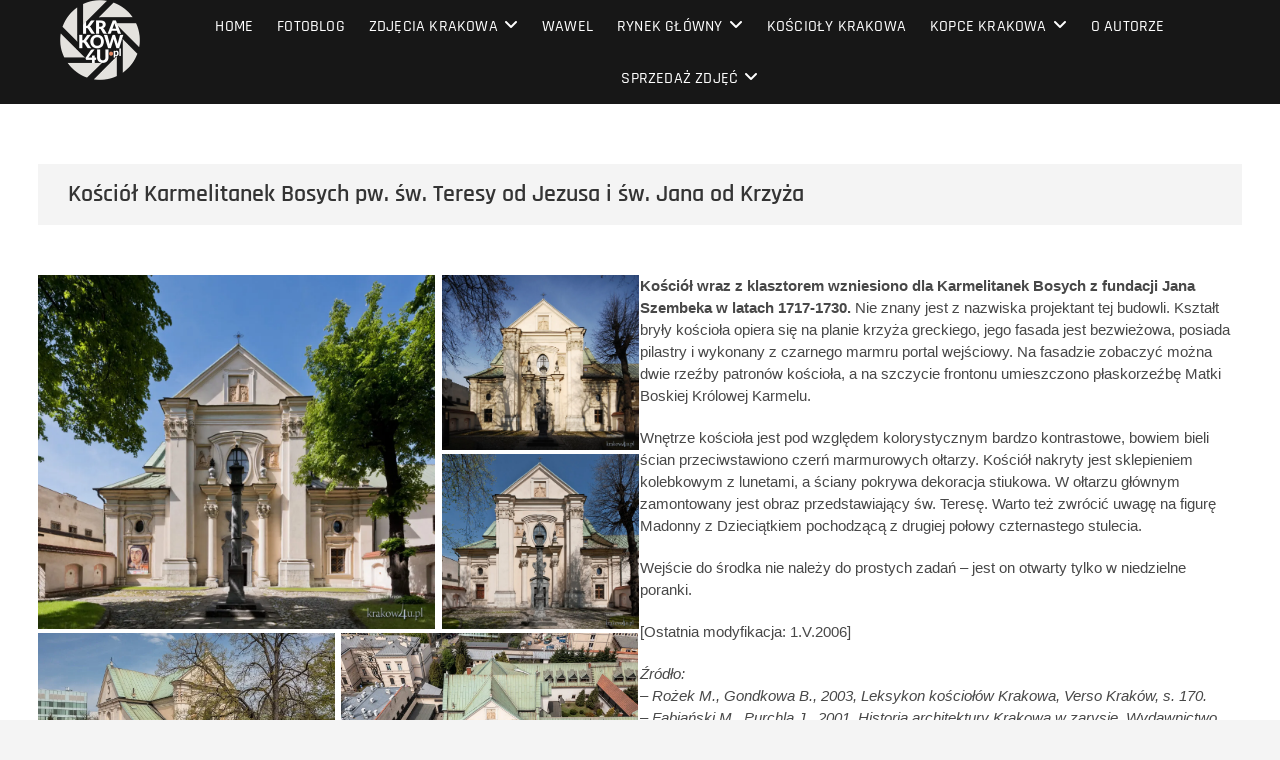

--- FILE ---
content_type: text/html; charset=UTF-8
request_url: https://krakow4u.pl/kosciol-sw-teresy-od-jezusa-i-sw-jana-od-krzyza/
body_size: 14178
content:
<!DOCTYPE html>
<html lang="pl-PL">
<head>
<meta charset="UTF-8" />
<link rel="profile" href="https://gmpg.org/xfn/11" />
<title>Kościół Karmelitanek Bosych pw. św. Teresy od Jezusa i św. Jana od Krzyża &#8211; krakow4u.pl</title>
<meta name='robots' content='max-image-preview:large' />
<link rel='dns-prefetch' href='//stats.wp.com' />
<link rel="alternate" type="application/rss+xml" title="krakow4u.pl &raquo; Kanał z wpisami" href="https://krakow4u.pl/feed/" />
<link rel="alternate" type="application/rss+xml" title="krakow4u.pl &raquo; Kanał z komentarzami" href="https://krakow4u.pl/comments/feed/" />
<link rel="alternate" title="oEmbed (JSON)" type="application/json+oembed" href="https://krakow4u.pl/wp-json/oembed/1.0/embed?url=https%3A%2F%2Fkrakow4u.pl%2Fkosciol-sw-teresy-od-jezusa-i-sw-jana-od-krzyza%2F" />
<link rel="alternate" title="oEmbed (XML)" type="text/xml+oembed" href="https://krakow4u.pl/wp-json/oembed/1.0/embed?url=https%3A%2F%2Fkrakow4u.pl%2Fkosciol-sw-teresy-od-jezusa-i-sw-jana-od-krzyza%2F&#038;format=xml" />
<style id='wp-img-auto-sizes-contain-inline-css' type='text/css'>
img:is([sizes=auto i],[sizes^="auto," i]){contain-intrinsic-size:3000px 1500px}
/*# sourceURL=wp-img-auto-sizes-contain-inline-css */
</style>

<style id='wp-emoji-styles-inline-css' type='text/css'>

	img.wp-smiley, img.emoji {
		display: inline !important;
		border: none !important;
		box-shadow: none !important;
		height: 1em !important;
		width: 1em !important;
		margin: 0 0.07em !important;
		vertical-align: -0.1em !important;
		background: none !important;
		padding: 0 !important;
	}
/*# sourceURL=wp-emoji-styles-inline-css */
</style>
<link rel='stylesheet' id='wp-block-library-css' href='https://krakow4u.pl/wp-includes/css/dist/block-library/style.min.css?ver=fb929f58c79b8c9ff134a42bef307c5f' type='text/css' media='all' />
<style id='wp-block-columns-inline-css' type='text/css'>
.wp-block-columns{box-sizing:border-box;display:flex;flex-wrap:wrap!important}@media (min-width:782px){.wp-block-columns{flex-wrap:nowrap!important}}.wp-block-columns{align-items:normal!important}.wp-block-columns.are-vertically-aligned-top{align-items:flex-start}.wp-block-columns.are-vertically-aligned-center{align-items:center}.wp-block-columns.are-vertically-aligned-bottom{align-items:flex-end}@media (max-width:781px){.wp-block-columns:not(.is-not-stacked-on-mobile)>.wp-block-column{flex-basis:100%!important}}@media (min-width:782px){.wp-block-columns:not(.is-not-stacked-on-mobile)>.wp-block-column{flex-basis:0;flex-grow:1}.wp-block-columns:not(.is-not-stacked-on-mobile)>.wp-block-column[style*=flex-basis]{flex-grow:0}}.wp-block-columns.is-not-stacked-on-mobile{flex-wrap:nowrap!important}.wp-block-columns.is-not-stacked-on-mobile>.wp-block-column{flex-basis:0;flex-grow:1}.wp-block-columns.is-not-stacked-on-mobile>.wp-block-column[style*=flex-basis]{flex-grow:0}:where(.wp-block-columns){margin-bottom:1.75em}:where(.wp-block-columns.has-background){padding:1.25em 2.375em}.wp-block-column{flex-grow:1;min-width:0;overflow-wrap:break-word;word-break:break-word}.wp-block-column.is-vertically-aligned-top{align-self:flex-start}.wp-block-column.is-vertically-aligned-center{align-self:center}.wp-block-column.is-vertically-aligned-bottom{align-self:flex-end}.wp-block-column.is-vertically-aligned-stretch{align-self:stretch}.wp-block-column.is-vertically-aligned-bottom,.wp-block-column.is-vertically-aligned-center,.wp-block-column.is-vertically-aligned-top{width:100%}
/*# sourceURL=https://krakow4u.pl/wp-includes/blocks/columns/style.min.css */
</style>
<style id='wp-block-paragraph-inline-css' type='text/css'>
.is-small-text{font-size:.875em}.is-regular-text{font-size:1em}.is-large-text{font-size:2.25em}.is-larger-text{font-size:3em}.has-drop-cap:not(:focus):first-letter{float:left;font-size:8.4em;font-style:normal;font-weight:100;line-height:.68;margin:.05em .1em 0 0;text-transform:uppercase}body.rtl .has-drop-cap:not(:focus):first-letter{float:none;margin-left:.1em}p.has-drop-cap.has-background{overflow:hidden}:root :where(p.has-background){padding:1.25em 2.375em}:where(p.has-text-color:not(.has-link-color)) a{color:inherit}p.has-text-align-left[style*="writing-mode:vertical-lr"],p.has-text-align-right[style*="writing-mode:vertical-rl"]{rotate:180deg}
/*# sourceURL=https://krakow4u.pl/wp-includes/blocks/paragraph/style.min.css */
</style>
<style id='global-styles-inline-css' type='text/css'>
:root{--wp--preset--aspect-ratio--square: 1;--wp--preset--aspect-ratio--4-3: 4/3;--wp--preset--aspect-ratio--3-4: 3/4;--wp--preset--aspect-ratio--3-2: 3/2;--wp--preset--aspect-ratio--2-3: 2/3;--wp--preset--aspect-ratio--16-9: 16/9;--wp--preset--aspect-ratio--9-16: 9/16;--wp--preset--color--black: #000000;--wp--preset--color--cyan-bluish-gray: #abb8c3;--wp--preset--color--white: #ffffff;--wp--preset--color--pale-pink: #f78da7;--wp--preset--color--vivid-red: #cf2e2e;--wp--preset--color--luminous-vivid-orange: #ff6900;--wp--preset--color--luminous-vivid-amber: #fcb900;--wp--preset--color--light-green-cyan: #7bdcb5;--wp--preset--color--vivid-green-cyan: #00d084;--wp--preset--color--pale-cyan-blue: #8ed1fc;--wp--preset--color--vivid-cyan-blue: #0693e3;--wp--preset--color--vivid-purple: #9b51e0;--wp--preset--gradient--vivid-cyan-blue-to-vivid-purple: linear-gradient(135deg,rgb(6,147,227) 0%,rgb(155,81,224) 100%);--wp--preset--gradient--light-green-cyan-to-vivid-green-cyan: linear-gradient(135deg,rgb(122,220,180) 0%,rgb(0,208,130) 100%);--wp--preset--gradient--luminous-vivid-amber-to-luminous-vivid-orange: linear-gradient(135deg,rgb(252,185,0) 0%,rgb(255,105,0) 100%);--wp--preset--gradient--luminous-vivid-orange-to-vivid-red: linear-gradient(135deg,rgb(255,105,0) 0%,rgb(207,46,46) 100%);--wp--preset--gradient--very-light-gray-to-cyan-bluish-gray: linear-gradient(135deg,rgb(238,238,238) 0%,rgb(169,184,195) 100%);--wp--preset--gradient--cool-to-warm-spectrum: linear-gradient(135deg,rgb(74,234,220) 0%,rgb(151,120,209) 20%,rgb(207,42,186) 40%,rgb(238,44,130) 60%,rgb(251,105,98) 80%,rgb(254,248,76) 100%);--wp--preset--gradient--blush-light-purple: linear-gradient(135deg,rgb(255,206,236) 0%,rgb(152,150,240) 100%);--wp--preset--gradient--blush-bordeaux: linear-gradient(135deg,rgb(254,205,165) 0%,rgb(254,45,45) 50%,rgb(107,0,62) 100%);--wp--preset--gradient--luminous-dusk: linear-gradient(135deg,rgb(255,203,112) 0%,rgb(199,81,192) 50%,rgb(65,88,208) 100%);--wp--preset--gradient--pale-ocean: linear-gradient(135deg,rgb(255,245,203) 0%,rgb(182,227,212) 50%,rgb(51,167,181) 100%);--wp--preset--gradient--electric-grass: linear-gradient(135deg,rgb(202,248,128) 0%,rgb(113,206,126) 100%);--wp--preset--gradient--midnight: linear-gradient(135deg,rgb(2,3,129) 0%,rgb(40,116,252) 100%);--wp--preset--font-size--small: 13px;--wp--preset--font-size--medium: 20px;--wp--preset--font-size--large: 36px;--wp--preset--font-size--x-large: 42px;--wp--preset--spacing--20: 0.44rem;--wp--preset--spacing--30: 0.67rem;--wp--preset--spacing--40: 1rem;--wp--preset--spacing--50: 1.5rem;--wp--preset--spacing--60: 2.25rem;--wp--preset--spacing--70: 3.38rem;--wp--preset--spacing--80: 5.06rem;--wp--preset--shadow--natural: 6px 6px 9px rgba(0, 0, 0, 0.2);--wp--preset--shadow--deep: 12px 12px 50px rgba(0, 0, 0, 0.4);--wp--preset--shadow--sharp: 6px 6px 0px rgba(0, 0, 0, 0.2);--wp--preset--shadow--outlined: 6px 6px 0px -3px rgb(255, 255, 255), 6px 6px rgb(0, 0, 0);--wp--preset--shadow--crisp: 6px 6px 0px rgb(0, 0, 0);}:where(.is-layout-flex){gap: 0.5em;}:where(.is-layout-grid){gap: 0.5em;}body .is-layout-flex{display: flex;}.is-layout-flex{flex-wrap: wrap;align-items: center;}.is-layout-flex > :is(*, div){margin: 0;}body .is-layout-grid{display: grid;}.is-layout-grid > :is(*, div){margin: 0;}:where(.wp-block-columns.is-layout-flex){gap: 2em;}:where(.wp-block-columns.is-layout-grid){gap: 2em;}:where(.wp-block-post-template.is-layout-flex){gap: 1.25em;}:where(.wp-block-post-template.is-layout-grid){gap: 1.25em;}.has-black-color{color: var(--wp--preset--color--black) !important;}.has-cyan-bluish-gray-color{color: var(--wp--preset--color--cyan-bluish-gray) !important;}.has-white-color{color: var(--wp--preset--color--white) !important;}.has-pale-pink-color{color: var(--wp--preset--color--pale-pink) !important;}.has-vivid-red-color{color: var(--wp--preset--color--vivid-red) !important;}.has-luminous-vivid-orange-color{color: var(--wp--preset--color--luminous-vivid-orange) !important;}.has-luminous-vivid-amber-color{color: var(--wp--preset--color--luminous-vivid-amber) !important;}.has-light-green-cyan-color{color: var(--wp--preset--color--light-green-cyan) !important;}.has-vivid-green-cyan-color{color: var(--wp--preset--color--vivid-green-cyan) !important;}.has-pale-cyan-blue-color{color: var(--wp--preset--color--pale-cyan-blue) !important;}.has-vivid-cyan-blue-color{color: var(--wp--preset--color--vivid-cyan-blue) !important;}.has-vivid-purple-color{color: var(--wp--preset--color--vivid-purple) !important;}.has-black-background-color{background-color: var(--wp--preset--color--black) !important;}.has-cyan-bluish-gray-background-color{background-color: var(--wp--preset--color--cyan-bluish-gray) !important;}.has-white-background-color{background-color: var(--wp--preset--color--white) !important;}.has-pale-pink-background-color{background-color: var(--wp--preset--color--pale-pink) !important;}.has-vivid-red-background-color{background-color: var(--wp--preset--color--vivid-red) !important;}.has-luminous-vivid-orange-background-color{background-color: var(--wp--preset--color--luminous-vivid-orange) !important;}.has-luminous-vivid-amber-background-color{background-color: var(--wp--preset--color--luminous-vivid-amber) !important;}.has-light-green-cyan-background-color{background-color: var(--wp--preset--color--light-green-cyan) !important;}.has-vivid-green-cyan-background-color{background-color: var(--wp--preset--color--vivid-green-cyan) !important;}.has-pale-cyan-blue-background-color{background-color: var(--wp--preset--color--pale-cyan-blue) !important;}.has-vivid-cyan-blue-background-color{background-color: var(--wp--preset--color--vivid-cyan-blue) !important;}.has-vivid-purple-background-color{background-color: var(--wp--preset--color--vivid-purple) !important;}.has-black-border-color{border-color: var(--wp--preset--color--black) !important;}.has-cyan-bluish-gray-border-color{border-color: var(--wp--preset--color--cyan-bluish-gray) !important;}.has-white-border-color{border-color: var(--wp--preset--color--white) !important;}.has-pale-pink-border-color{border-color: var(--wp--preset--color--pale-pink) !important;}.has-vivid-red-border-color{border-color: var(--wp--preset--color--vivid-red) !important;}.has-luminous-vivid-orange-border-color{border-color: var(--wp--preset--color--luminous-vivid-orange) !important;}.has-luminous-vivid-amber-border-color{border-color: var(--wp--preset--color--luminous-vivid-amber) !important;}.has-light-green-cyan-border-color{border-color: var(--wp--preset--color--light-green-cyan) !important;}.has-vivid-green-cyan-border-color{border-color: var(--wp--preset--color--vivid-green-cyan) !important;}.has-pale-cyan-blue-border-color{border-color: var(--wp--preset--color--pale-cyan-blue) !important;}.has-vivid-cyan-blue-border-color{border-color: var(--wp--preset--color--vivid-cyan-blue) !important;}.has-vivid-purple-border-color{border-color: var(--wp--preset--color--vivid-purple) !important;}.has-vivid-cyan-blue-to-vivid-purple-gradient-background{background: var(--wp--preset--gradient--vivid-cyan-blue-to-vivid-purple) !important;}.has-light-green-cyan-to-vivid-green-cyan-gradient-background{background: var(--wp--preset--gradient--light-green-cyan-to-vivid-green-cyan) !important;}.has-luminous-vivid-amber-to-luminous-vivid-orange-gradient-background{background: var(--wp--preset--gradient--luminous-vivid-amber-to-luminous-vivid-orange) !important;}.has-luminous-vivid-orange-to-vivid-red-gradient-background{background: var(--wp--preset--gradient--luminous-vivid-orange-to-vivid-red) !important;}.has-very-light-gray-to-cyan-bluish-gray-gradient-background{background: var(--wp--preset--gradient--very-light-gray-to-cyan-bluish-gray) !important;}.has-cool-to-warm-spectrum-gradient-background{background: var(--wp--preset--gradient--cool-to-warm-spectrum) !important;}.has-blush-light-purple-gradient-background{background: var(--wp--preset--gradient--blush-light-purple) !important;}.has-blush-bordeaux-gradient-background{background: var(--wp--preset--gradient--blush-bordeaux) !important;}.has-luminous-dusk-gradient-background{background: var(--wp--preset--gradient--luminous-dusk) !important;}.has-pale-ocean-gradient-background{background: var(--wp--preset--gradient--pale-ocean) !important;}.has-electric-grass-gradient-background{background: var(--wp--preset--gradient--electric-grass) !important;}.has-midnight-gradient-background{background: var(--wp--preset--gradient--midnight) !important;}.has-small-font-size{font-size: var(--wp--preset--font-size--small) !important;}.has-medium-font-size{font-size: var(--wp--preset--font-size--medium) !important;}.has-large-font-size{font-size: var(--wp--preset--font-size--large) !important;}.has-x-large-font-size{font-size: var(--wp--preset--font-size--x-large) !important;}
:where(.wp-block-columns.is-layout-flex){gap: 2em;}:where(.wp-block-columns.is-layout-grid){gap: 2em;}
/*# sourceURL=global-styles-inline-css */
</style>
<style id='core-block-supports-inline-css' type='text/css'>
.wp-container-core-columns-is-layout-9d6595d7{flex-wrap:nowrap;}
/*# sourceURL=core-block-supports-inline-css */
</style>

<style id='classic-theme-styles-inline-css' type='text/css'>
/*! This file is auto-generated */
.wp-block-button__link{color:#fff;background-color:#32373c;border-radius:9999px;box-shadow:none;text-decoration:none;padding:calc(.667em + 2px) calc(1.333em + 2px);font-size:1.125em}.wp-block-file__button{background:#32373c;color:#fff;text-decoration:none}
/*# sourceURL=/wp-includes/css/classic-themes.min.css */
</style>
<link rel='stylesheet' id='contact-form-7-css' href='https://krakow4u.pl/wp-content/plugins/contact-form-7/includes/css/styles.css?ver=6.1.4' type='text/css' media='all' />
<link rel='stylesheet' id='photograph-styles-css' href='https://krakow4u.pl/wp-content/plugins/photograph-plus/inc/css/photograph-styles.css?ver=fb929f58c79b8c9ff134a42bef307c5f' type='text/css' media='all' />
<link rel='stylesheet' id='photograph-google-fonts-css' href='https://krakow4u.pl/wp-content/fonts/34ed49336b5f48ad643260fb8d8459c8.css?ver=fb929f58c79b8c9ff134a42bef307c5f' type='text/css' media='all' />
<link rel='stylesheet' id='photograph-style-css' href='https://krakow4u.pl/wp-content/themes/photograph/style.css?ver=fb929f58c79b8c9ff134a42bef307c5f' type='text/css' media='all' />
<style id='photograph-style-inline-css' type='text/css'>
/* Center Logo for high resolution screen(Use 2X size image) */
		.top-logo-title .custom-logo-link {
			display: inline-block;
		}

		.top-logo-title .custom-logo {
			height: auto;
			width: 50%;
		}

		.top-logo-title #site-detail {
			display: block;
			text-align: center;
		}

		@media only screen and (max-width: 767px) { 
			.top-logo-title .custom-logo-link .custom-logo {
				width: 60%;
			}
		}

		@media only screen and (max-width: 480px) { 
			.top-logo-title .custom-logo-link .custom-logo {
				width: 80%;
			}
		}.slider-content,
		.vid-thumb-content {
			display: none;
		}.jarallax-video-pause {
			display: none;
		}
		#site-branding #site-title, #site-branding #site-description{
			clip: rect(1px, 1px, 1px, 1px);
			position: absolute;
		}
/*# sourceURL=photograph-style-inline-css */
</style>
<link rel='stylesheet' id='animate-css-css' href='https://krakow4u.pl/wp-content/themes/photograph/assets/wow/css/animate.min.css?ver=fb929f58c79b8c9ff134a42bef307c5f' type='text/css' media='all' />
<link rel='stylesheet' id='font-awesome-css' href='https://krakow4u.pl/wp-content/themes/photograph/assets/font-icons/css/all.min.css?ver=fb929f58c79b8c9ff134a42bef307c5f' type='text/css' media='all' />
<link rel='stylesheet' id='fancybox-css-css' href='https://krakow4u.pl/wp-content/themes/photograph/assets/fancybox/css/jquery.fancybox.min.css?ver=fb929f58c79b8c9ff134a42bef307c5f' type='text/css' media='all' />
<link rel='stylesheet' id='photograph-responsive-css' href='https://krakow4u.pl/wp-content/themes/photograph/css/responsive.css?ver=fb929f58c79b8c9ff134a42bef307c5f' type='text/css' media='all' />
<script type="text/javascript" src="https://krakow4u.pl/wp-includes/js/jquery/jquery.min.js?ver=3.7.1" id="jquery-core-js"></script>
<script type="text/javascript" src="https://krakow4u.pl/wp-includes/js/jquery/jquery-migrate.min.js?ver=3.4.1" id="jquery-migrate-js"></script>
<link rel="https://api.w.org/" href="https://krakow4u.pl/wp-json/" /><link rel="alternate" title="JSON" type="application/json" href="https://krakow4u.pl/wp-json/wp/v2/pages/6164" /><link rel="EditURI" type="application/rsd+xml" title="RSD" href="https://krakow4u.pl/xmlrpc.php?rsd" />
<link rel="canonical" href="https://krakow4u.pl/kosciol-sw-teresy-od-jezusa-i-sw-jana-od-krzyza/" />
<meta name="cdp-version" content="1.5.0" />	<style>img#wpstats{display:none}</style>
		
			<meta name="viewport" content="width=device-width" />
	<meta name="description" content="Kościół wraz z klasztorem wzniesiono dla Karmelitanek Bosych z fundacji Jana Szembeka w latach 1717-1730. Nie znany jest z nazwiska projektant tej budowli. Kształt bryły kościoła opiera się na planie krzyża greckiego, jego fasada jest bezwieżowa, posiada pilastry i wykonany z czarnego marmru portal wejściowy. Na fasadzie zobaczyć można dwie rzeźby patronów kościoła, a na&hellip;" />
<style id='jetpack-block-tiled-gallery-inline-css' type='text/css'>
.wp-block-jetpack-tiled-gallery .is-style-circle .tiled-gallery__item img,.wp-block-jetpack-tiled-gallery.is-style-circle .tiled-gallery__item img{border-radius:50%}.wp-block-jetpack-tiled-gallery .is-style-circle .tiled-gallery__row,.wp-block-jetpack-tiled-gallery .is-style-square .tiled-gallery__row,.wp-block-jetpack-tiled-gallery.is-style-circle .tiled-gallery__row,.wp-block-jetpack-tiled-gallery.is-style-square .tiled-gallery__row{flex-grow:1;width:100%}.wp-block-jetpack-tiled-gallery .is-style-circle .tiled-gallery__row.columns-1 .tiled-gallery__col,.wp-block-jetpack-tiled-gallery .is-style-square .tiled-gallery__row.columns-1 .tiled-gallery__col,.wp-block-jetpack-tiled-gallery.is-style-circle .tiled-gallery__row.columns-1 .tiled-gallery__col,.wp-block-jetpack-tiled-gallery.is-style-square .tiled-gallery__row.columns-1 .tiled-gallery__col{width:100%}.wp-block-jetpack-tiled-gallery .is-style-circle .tiled-gallery__row.columns-2 .tiled-gallery__col,.wp-block-jetpack-tiled-gallery .is-style-square .tiled-gallery__row.columns-2 .tiled-gallery__col,.wp-block-jetpack-tiled-gallery.is-style-circle .tiled-gallery__row.columns-2 .tiled-gallery__col,.wp-block-jetpack-tiled-gallery.is-style-square .tiled-gallery__row.columns-2 .tiled-gallery__col{width:calc(50% - 2px)}.wp-block-jetpack-tiled-gallery .is-style-circle .tiled-gallery__row.columns-3 .tiled-gallery__col,.wp-block-jetpack-tiled-gallery .is-style-square .tiled-gallery__row.columns-3 .tiled-gallery__col,.wp-block-jetpack-tiled-gallery.is-style-circle .tiled-gallery__row.columns-3 .tiled-gallery__col,.wp-block-jetpack-tiled-gallery.is-style-square .tiled-gallery__row.columns-3 .tiled-gallery__col{width:calc(33.33333% - 2.66667px)}.wp-block-jetpack-tiled-gallery .is-style-circle .tiled-gallery__row.columns-4 .tiled-gallery__col,.wp-block-jetpack-tiled-gallery .is-style-square .tiled-gallery__row.columns-4 .tiled-gallery__col,.wp-block-jetpack-tiled-gallery.is-style-circle .tiled-gallery__row.columns-4 .tiled-gallery__col,.wp-block-jetpack-tiled-gallery.is-style-square .tiled-gallery__row.columns-4 .tiled-gallery__col{width:calc(25% - 3px)}.wp-block-jetpack-tiled-gallery .is-style-circle .tiled-gallery__row.columns-5 .tiled-gallery__col,.wp-block-jetpack-tiled-gallery .is-style-square .tiled-gallery__row.columns-5 .tiled-gallery__col,.wp-block-jetpack-tiled-gallery.is-style-circle .tiled-gallery__row.columns-5 .tiled-gallery__col,.wp-block-jetpack-tiled-gallery.is-style-square .tiled-gallery__row.columns-5 .tiled-gallery__col{width:calc(20% - 3.2px)}.wp-block-jetpack-tiled-gallery .is-style-circle .tiled-gallery__row.columns-6 .tiled-gallery__col,.wp-block-jetpack-tiled-gallery .is-style-square .tiled-gallery__row.columns-6 .tiled-gallery__col,.wp-block-jetpack-tiled-gallery.is-style-circle .tiled-gallery__row.columns-6 .tiled-gallery__col,.wp-block-jetpack-tiled-gallery.is-style-square .tiled-gallery__row.columns-6 .tiled-gallery__col{width:calc(16.66667% - 3.33333px)}.wp-block-jetpack-tiled-gallery .is-style-circle .tiled-gallery__row.columns-7 .tiled-gallery__col,.wp-block-jetpack-tiled-gallery .is-style-square .tiled-gallery__row.columns-7 .tiled-gallery__col,.wp-block-jetpack-tiled-gallery.is-style-circle .tiled-gallery__row.columns-7 .tiled-gallery__col,.wp-block-jetpack-tiled-gallery.is-style-square .tiled-gallery__row.columns-7 .tiled-gallery__col{width:calc(14.28571% - 3.42857px)}.wp-block-jetpack-tiled-gallery .is-style-circle .tiled-gallery__row.columns-8 .tiled-gallery__col,.wp-block-jetpack-tiled-gallery .is-style-square .tiled-gallery__row.columns-8 .tiled-gallery__col,.wp-block-jetpack-tiled-gallery.is-style-circle .tiled-gallery__row.columns-8 .tiled-gallery__col,.wp-block-jetpack-tiled-gallery.is-style-square .tiled-gallery__row.columns-8 .tiled-gallery__col{width:calc(12.5% - 3.5px)}.wp-block-jetpack-tiled-gallery .is-style-circle .tiled-gallery__row.columns-9 .tiled-gallery__col,.wp-block-jetpack-tiled-gallery .is-style-square .tiled-gallery__row.columns-9 .tiled-gallery__col,.wp-block-jetpack-tiled-gallery.is-style-circle .tiled-gallery__row.columns-9 .tiled-gallery__col,.wp-block-jetpack-tiled-gallery.is-style-square .tiled-gallery__row.columns-9 .tiled-gallery__col{width:calc(11.11111% - 3.55556px)}.wp-block-jetpack-tiled-gallery .is-style-circle .tiled-gallery__row.columns-10 .tiled-gallery__col,.wp-block-jetpack-tiled-gallery .is-style-square .tiled-gallery__row.columns-10 .tiled-gallery__col,.wp-block-jetpack-tiled-gallery.is-style-circle .tiled-gallery__row.columns-10 .tiled-gallery__col,.wp-block-jetpack-tiled-gallery.is-style-square .tiled-gallery__row.columns-10 .tiled-gallery__col{width:calc(10% - 3.6px)}.wp-block-jetpack-tiled-gallery .is-style-circle .tiled-gallery__row.columns-11 .tiled-gallery__col,.wp-block-jetpack-tiled-gallery .is-style-square .tiled-gallery__row.columns-11 .tiled-gallery__col,.wp-block-jetpack-tiled-gallery.is-style-circle .tiled-gallery__row.columns-11 .tiled-gallery__col,.wp-block-jetpack-tiled-gallery.is-style-square .tiled-gallery__row.columns-11 .tiled-gallery__col{width:calc(9.09091% - 3.63636px)}.wp-block-jetpack-tiled-gallery .is-style-circle .tiled-gallery__row.columns-12 .tiled-gallery__col,.wp-block-jetpack-tiled-gallery .is-style-square .tiled-gallery__row.columns-12 .tiled-gallery__col,.wp-block-jetpack-tiled-gallery.is-style-circle .tiled-gallery__row.columns-12 .tiled-gallery__col,.wp-block-jetpack-tiled-gallery.is-style-square .tiled-gallery__row.columns-12 .tiled-gallery__col{width:calc(8.33333% - 3.66667px)}.wp-block-jetpack-tiled-gallery .is-style-circle .tiled-gallery__row.columns-13 .tiled-gallery__col,.wp-block-jetpack-tiled-gallery .is-style-square .tiled-gallery__row.columns-13 .tiled-gallery__col,.wp-block-jetpack-tiled-gallery.is-style-circle .tiled-gallery__row.columns-13 .tiled-gallery__col,.wp-block-jetpack-tiled-gallery.is-style-square .tiled-gallery__row.columns-13 .tiled-gallery__col{width:calc(7.69231% - 3.69231px)}.wp-block-jetpack-tiled-gallery .is-style-circle .tiled-gallery__row.columns-14 .tiled-gallery__col,.wp-block-jetpack-tiled-gallery .is-style-square .tiled-gallery__row.columns-14 .tiled-gallery__col,.wp-block-jetpack-tiled-gallery.is-style-circle .tiled-gallery__row.columns-14 .tiled-gallery__col,.wp-block-jetpack-tiled-gallery.is-style-square .tiled-gallery__row.columns-14 .tiled-gallery__col{width:calc(7.14286% - 3.71429px)}.wp-block-jetpack-tiled-gallery .is-style-circle .tiled-gallery__row.columns-15 .tiled-gallery__col,.wp-block-jetpack-tiled-gallery .is-style-square .tiled-gallery__row.columns-15 .tiled-gallery__col,.wp-block-jetpack-tiled-gallery.is-style-circle .tiled-gallery__row.columns-15 .tiled-gallery__col,.wp-block-jetpack-tiled-gallery.is-style-square .tiled-gallery__row.columns-15 .tiled-gallery__col{width:calc(6.66667% - 3.73333px)}.wp-block-jetpack-tiled-gallery .is-style-circle .tiled-gallery__row.columns-16 .tiled-gallery__col,.wp-block-jetpack-tiled-gallery .is-style-square .tiled-gallery__row.columns-16 .tiled-gallery__col,.wp-block-jetpack-tiled-gallery.is-style-circle .tiled-gallery__row.columns-16 .tiled-gallery__col,.wp-block-jetpack-tiled-gallery.is-style-square .tiled-gallery__row.columns-16 .tiled-gallery__col{width:calc(6.25% - 3.75px)}.wp-block-jetpack-tiled-gallery .is-style-circle .tiled-gallery__row.columns-17 .tiled-gallery__col,.wp-block-jetpack-tiled-gallery .is-style-square .tiled-gallery__row.columns-17 .tiled-gallery__col,.wp-block-jetpack-tiled-gallery.is-style-circle .tiled-gallery__row.columns-17 .tiled-gallery__col,.wp-block-jetpack-tiled-gallery.is-style-square .tiled-gallery__row.columns-17 .tiled-gallery__col{width:calc(5.88235% - 3.76471px)}.wp-block-jetpack-tiled-gallery .is-style-circle .tiled-gallery__row.columns-18 .tiled-gallery__col,.wp-block-jetpack-tiled-gallery .is-style-square .tiled-gallery__row.columns-18 .tiled-gallery__col,.wp-block-jetpack-tiled-gallery.is-style-circle .tiled-gallery__row.columns-18 .tiled-gallery__col,.wp-block-jetpack-tiled-gallery.is-style-square .tiled-gallery__row.columns-18 .tiled-gallery__col{width:calc(5.55556% - 3.77778px)}.wp-block-jetpack-tiled-gallery .is-style-circle .tiled-gallery__row.columns-19 .tiled-gallery__col,.wp-block-jetpack-tiled-gallery .is-style-square .tiled-gallery__row.columns-19 .tiled-gallery__col,.wp-block-jetpack-tiled-gallery.is-style-circle .tiled-gallery__row.columns-19 .tiled-gallery__col,.wp-block-jetpack-tiled-gallery.is-style-square .tiled-gallery__row.columns-19 .tiled-gallery__col{width:calc(5.26316% - 3.78947px)}.wp-block-jetpack-tiled-gallery .is-style-circle .tiled-gallery__row.columns-20 .tiled-gallery__col,.wp-block-jetpack-tiled-gallery .is-style-square .tiled-gallery__row.columns-20 .tiled-gallery__col,.wp-block-jetpack-tiled-gallery.is-style-circle .tiled-gallery__row.columns-20 .tiled-gallery__col,.wp-block-jetpack-tiled-gallery.is-style-square .tiled-gallery__row.columns-20 .tiled-gallery__col{width:calc(5% - 3.8px)}.wp-block-jetpack-tiled-gallery .is-style-circle .tiled-gallery__item img,.wp-block-jetpack-tiled-gallery .is-style-square .tiled-gallery__item img,.wp-block-jetpack-tiled-gallery.is-style-circle .tiled-gallery__item img,.wp-block-jetpack-tiled-gallery.is-style-square .tiled-gallery__item img{aspect-ratio:1}.wp-block-jetpack-tiled-gallery .is-style-columns .tiled-gallery__item,.wp-block-jetpack-tiled-gallery .is-style-rectangular .tiled-gallery__item,.wp-block-jetpack-tiled-gallery.is-style-columns .tiled-gallery__item,.wp-block-jetpack-tiled-gallery.is-style-rectangular .tiled-gallery__item{display:flex}.wp-block-jetpack-tiled-gallery .has-rounded-corners-1 .tiled-gallery__item img{border-radius:1px}.wp-block-jetpack-tiled-gallery .has-rounded-corners-2 .tiled-gallery__item img{border-radius:2px}.wp-block-jetpack-tiled-gallery .has-rounded-corners-3 .tiled-gallery__item img{border-radius:3px}.wp-block-jetpack-tiled-gallery .has-rounded-corners-4 .tiled-gallery__item img{border-radius:4px}.wp-block-jetpack-tiled-gallery .has-rounded-corners-5 .tiled-gallery__item img{border-radius:5px}.wp-block-jetpack-tiled-gallery .has-rounded-corners-6 .tiled-gallery__item img{border-radius:6px}.wp-block-jetpack-tiled-gallery .has-rounded-corners-7 .tiled-gallery__item img{border-radius:7px}.wp-block-jetpack-tiled-gallery .has-rounded-corners-8 .tiled-gallery__item img{border-radius:8px}.wp-block-jetpack-tiled-gallery .has-rounded-corners-9 .tiled-gallery__item img{border-radius:9px}.wp-block-jetpack-tiled-gallery .has-rounded-corners-10 .tiled-gallery__item img{border-radius:10px}.wp-block-jetpack-tiled-gallery .has-rounded-corners-11 .tiled-gallery__item img{border-radius:11px}.wp-block-jetpack-tiled-gallery .has-rounded-corners-12 .tiled-gallery__item img{border-radius:12px}.wp-block-jetpack-tiled-gallery .has-rounded-corners-13 .tiled-gallery__item img{border-radius:13px}.wp-block-jetpack-tiled-gallery .has-rounded-corners-14 .tiled-gallery__item img{border-radius:14px}.wp-block-jetpack-tiled-gallery .has-rounded-corners-15 .tiled-gallery__item img{border-radius:15px}.wp-block-jetpack-tiled-gallery .has-rounded-corners-16 .tiled-gallery__item img{border-radius:16px}.wp-block-jetpack-tiled-gallery .has-rounded-corners-17 .tiled-gallery__item img{border-radius:17px}.wp-block-jetpack-tiled-gallery .has-rounded-corners-18 .tiled-gallery__item img{border-radius:18px}.wp-block-jetpack-tiled-gallery .has-rounded-corners-19 .tiled-gallery__item img{border-radius:19px}.wp-block-jetpack-tiled-gallery .has-rounded-corners-20 .tiled-gallery__item img{border-radius:20px}.tiled-gallery__gallery{display:flex;flex-wrap:wrap;padding:0;width:100%}.tiled-gallery__row{display:flex;flex-direction:row;justify-content:center;margin:0;width:100%}.tiled-gallery__row+.tiled-gallery__row{margin-top:4px}.tiled-gallery__col{display:flex;flex-direction:column;justify-content:center;margin:0}.tiled-gallery__col+.tiled-gallery__col{margin-inline-start:4px}.tiled-gallery__item{flex-grow:1;justify-content:center;margin:0;overflow:hidden;padding:0;position:relative}.tiled-gallery__item.filter__black-and-white{filter:grayscale(100%)}.tiled-gallery__item.filter__sepia{filter:sepia(100%)}.tiled-gallery__item.filter__1977{filter:contrast(1.1) brightness(1.1) saturate(1.3);position:relative}.tiled-gallery__item.filter__1977 img{width:100%;z-index:1}.tiled-gallery__item.filter__1977:before{z-index:2}.tiled-gallery__item.filter__1977:after,.tiled-gallery__item.filter__1977:before{content:"";display:block;height:100%;left:0;pointer-events:none;position:absolute;top:0;width:100%}.tiled-gallery__item.filter__1977:after{background:#f36abc4d;mix-blend-mode:screen;z-index:3}.tiled-gallery__item.filter__clarendon{filter:contrast(1.2) saturate(1.35);position:relative}.tiled-gallery__item.filter__clarendon img{width:100%;z-index:1}.tiled-gallery__item.filter__clarendon:before{z-index:2}.tiled-gallery__item.filter__clarendon:after,.tiled-gallery__item.filter__clarendon:before{content:"";display:block;height:100%;left:0;pointer-events:none;position:absolute;top:0;width:100%}.tiled-gallery__item.filter__clarendon:after{z-index:3}.tiled-gallery__item.filter__clarendon:before{background:#7fbbe333;mix-blend-mode:overlay}.tiled-gallery__item.filter__gingham{filter:brightness(1.05) hue-rotate(-10deg);position:relative}.tiled-gallery__item.filter__gingham img{width:100%;z-index:1}.tiled-gallery__item.filter__gingham:before{z-index:2}.tiled-gallery__item.filter__gingham:after,.tiled-gallery__item.filter__gingham:before{content:"";display:block;height:100%;left:0;pointer-events:none;position:absolute;top:0;width:100%}.tiled-gallery__item.filter__gingham:after{background:#e6e6fa;mix-blend-mode:soft-light;z-index:3}.tiled-gallery__item+.tiled-gallery__item{margin-top:4px}.tiled-gallery__item:focus-within{box-shadow:0 0 0 2px #3858e9;overflow:visible}.tiled-gallery__item>img{background-color:#0000001a}.tiled-gallery__item>a,.tiled-gallery__item>a>img,.tiled-gallery__item>img{display:block;height:auto;margin:0;max-width:100%;object-fit:cover;object-position:center;padding:0;width:100%}.is-email .tiled-gallery__gallery{display:block}
/*# sourceURL=https://krakow4u.pl/wp-content/plugins/jetpack/_inc/blocks/tiled-gallery/view.css?minify=false */
</style>
<link rel='stylesheet' id='jetpack-swiper-library-css' href='https://krakow4u.pl/wp-content/plugins/jetpack/_inc/blocks/swiper.css?ver=15.4' type='text/css' media='all' />
<link rel='stylesheet' id='jetpack-carousel-css' href='https://krakow4u.pl/wp-content/plugins/jetpack/modules/carousel/jetpack-carousel.css?ver=15.4' type='text/css' media='all' />
</head>
<body data-rsssl=1 class="wp-singular page-template page-template-page-templates page-template-gallery-template page-template-page-templatesgallery-template-php page page-id-6164 wp-custom-logo wp-embed-responsive wp-theme-photograph  gutenberg">
	<div id="page" class="site">
	<a class="skip-link screen-reader-text" href="#site-content-contain">Przejdź do treści</a>
	<!-- Masthead ============================================= -->
	<header id="masthead" class="site-header clearfix" role="banner">
				<div class="header-wrap">
			
			<!-- Top Header============================================= -->
			<div class="top-header">

				<!-- Main Header============================================= -->
				<div id="sticky-header" class="clearfix">
					<div class="main-header clearfix">
						<div id="site-branding"><a href="https://krakow4u.pl/" class="custom-logo-link" rel="home"><img width="160" height="160" src="https://krakow4u.pl/wp-content/uploads/2025/02/cropped-66666.png" class="custom-logo" alt="krakow4u.pl" decoding="async" srcset="https://krakow4u.pl/wp-content/uploads/2025/02/cropped-66666.png 160w, https://krakow4u.pl/wp-content/uploads/2025/02/cropped-66666-150x150.png 150w, https://krakow4u.pl/wp-content/uploads/2025/02/cropped-66666-75x75.png 75w" sizes="(max-width: 160px) 100vw, 160px" data-attachment-id="8976" data-permalink="https://krakow4u.pl/66666/cropped-66666-png/" data-orig-file="https://krakow4u.pl/wp-content/uploads/2025/02/cropped-66666.png" data-orig-size="160,160" data-comments-opened="0" data-image-meta="{&quot;aperture&quot;:&quot;0&quot;,&quot;credit&quot;:&quot;&quot;,&quot;camera&quot;:&quot;&quot;,&quot;caption&quot;:&quot;&quot;,&quot;created_timestamp&quot;:&quot;0&quot;,&quot;copyright&quot;:&quot;&quot;,&quot;focal_length&quot;:&quot;0&quot;,&quot;iso&quot;:&quot;0&quot;,&quot;shutter_speed&quot;:&quot;0&quot;,&quot;title&quot;:&quot;&quot;,&quot;orientation&quot;:&quot;0&quot;}" data-image-title="cropped-66666.png" data-image-description="&lt;p&gt;https://krakow4u.pl/wp-content/uploads/2025/02/cropped-66666.png&lt;/p&gt;
" data-image-caption="" data-medium-file="https://krakow4u.pl/wp-content/uploads/2025/02/cropped-66666.png" data-large-file="https://krakow4u.pl/wp-content/uploads/2025/02/cropped-66666.png" /></a><div id="site-detail"> <h2 id="site-title"> 				<a href="https://krakow4u.pl/" title="krakow4u.pl" rel="home"> krakow4u.pl </a>
				 </h2> <!-- end .site-title --> 					<div id="site-description"> zdjęcia Krakowa, zabytki Krakowa, kościoły Krakowa </div> <!-- end #site-description -->
			
		</div></div>
							<!-- Main Nav ============================================= -->
															<nav id="site-navigation" class="main-navigation clearfix" role="navigation" aria-label="Główne menu">

								<button type="button" class="menu-toggle" aria-controls="primary-menu" aria-expanded="false">
									<span class="line-bar"></span>
							  	</button>
							  	<!-- end .menu-toggle -->
								
									<ul id="primary-menu" class="menu nav-menu"><li id="menu-item-35" class="menu-item menu-item-type-post_type menu-item-object-page menu-item-home menu-item-35"><a href="https://krakow4u.pl/">Home</a></li>
<li id="menu-item-6921" class="menu-item menu-item-type-post_type menu-item-object-page menu-item-6921"><a href="https://krakow4u.pl/blog/">Fotoblog</a></li>
<li id="menu-item-2622" class="menu-item menu-item-type-post_type menu-item-object-page menu-item-has-children menu-item-2622"><a href="https://krakow4u.pl/zdjecia-krakowa/">Zdjęcia Krakowa</a>
<ul class="sub-menu">
	<li id="menu-item-2623" class="menu-item menu-item-type-post_type menu-item-object-page menu-item-2623"><a href="https://krakow4u.pl/ukryte-miejsca-krakowa/">Ukryte miejsca Krakowa</a></li>
	<li id="menu-item-2869" class="menu-item menu-item-type-post_type menu-item-object-page menu-item-2869"><a href="https://krakow4u.pl/barbakan/">Barbakan</a></li>
	<li id="menu-item-7044" class="menu-item menu-item-type-post_type menu-item-object-page menu-item-7044"><a href="https://krakow4u.pl/mury-obronne-krakowa/">Mury obronne Krakowa</a></li>
	<li id="menu-item-7057" class="menu-item menu-item-type-post_type menu-item-object-page menu-item-7057"><a href="https://krakow4u.pl/maly-rynek/">Mały Rynek</a></li>
	<li id="menu-item-7045" class="menu-item menu-item-type-post_type menu-item-object-page menu-item-7045"><a href="https://krakow4u.pl/tatry-z-krakowa/">Tatry z Krakowa</a></li>
</ul>
</li>
<li id="menu-item-405" class="menu-item menu-item-type-post_type menu-item-object-page menu-item-405"><a href="https://krakow4u.pl/wawel/">Wawel</a></li>
<li id="menu-item-487" class="menu-item menu-item-type-post_type menu-item-object-page menu-item-has-children menu-item-487"><a href="https://krakow4u.pl/rynek-glowny/">Rynek Główny</a>
<ul class="sub-menu">
	<li id="menu-item-442" class="menu-item menu-item-type-post_type menu-item-object-page menu-item-442"><a href="https://krakow4u.pl/sukiennice/">Sukiennice</a></li>
	<li id="menu-item-2657" class="menu-item menu-item-type-post_type menu-item-object-page menu-item-2657"><a href="https://krakow4u.pl/wieza-ratuszowa/">Wieża ratuszowa</a></li>
	<li id="menu-item-501" class="menu-item menu-item-type-post_type menu-item-object-page menu-item-501"><a href="https://krakow4u.pl/kamienice-przy-rynku-glownym/">Kamienice przy Rynku Głównym</a></li>
</ul>
</li>
<li id="menu-item-577" class="menu-item menu-item-type-post_type menu-item-object-page menu-item-577"><a href="https://krakow4u.pl/koscioly-krakowa/">Kościoły Krakowa</a></li>
<li id="menu-item-2876" class="menu-item menu-item-type-post_type menu-item-object-page menu-item-has-children menu-item-2876"><a href="https://krakow4u.pl/kopce-krakowa/">Kopce Krakowa</a>
<ul class="sub-menu">
	<li id="menu-item-2984" class="menu-item menu-item-type-post_type menu-item-object-page menu-item-2984"><a href="https://krakow4u.pl/kopiec-kosciuszki/">Kopiec im. Tadeusza Kościuszki</a></li>
	<li id="menu-item-2983" class="menu-item menu-item-type-post_type menu-item-object-page menu-item-2983"><a href="https://krakow4u.pl/kopiec-pilsudskiego/">Kopiec Niepodległości im. Józefa Piłsudskiego</a></li>
	<li id="menu-item-2982" class="menu-item menu-item-type-post_type menu-item-object-page menu-item-2982"><a href="https://krakow4u.pl/kopiec-kraka/">Kopiec Kraka</a></li>
	<li id="menu-item-2999" class="menu-item menu-item-type-post_type menu-item-object-page menu-item-2999"><a href="https://krakow4u.pl/kopiec-wandy/">Kopiec Wandy</a></li>
</ul>
</li>
<li id="menu-item-34" class="menu-item menu-item-type-post_type menu-item-object-page menu-item-34"><a href="https://krakow4u.pl/about-us/">O Autorze</a></li>
<li id="menu-item-573" class="menu-item menu-item-type-post_type menu-item-object-page menu-item-has-children menu-item-573"><a href="https://krakow4u.pl/sprzedaz-zdjec/">Sprzedaż zdjęć</a>
<ul class="sub-menu">
	<li id="menu-item-7023" class="menu-item menu-item-type-post_type menu-item-object-page menu-item-7023"><a href="https://krakow4u.pl/kalendarz-krakow4u/">Kalendarz krakow4u.pl</a></li>
</ul>
</li>
</ul>								</nav> <!-- end #site-navigation -->
															<div class="right-toggle">
																		<button class="menu-toggle" aria-controls="primary-menu" aria-expanded="false">
										<span class="line-bar"></span>
								  	</button>
								  	<!-- end .menu-toggle -->
								  									</div>
								<!-- end .right-toggle -->
													</div> <!-- end .main-header -->
				</div> <!-- end #sticky-header -->
			</div> <!-- end .top-header -->
					</div><!-- end .header-wrap -->
		<div class="header-social-block">	<div class="social-links clearfix">
	<ul><li id="menu-item-130" class="menu-item menu-item-type-custom menu-item-object-custom menu-item-130"><a href="https://www.facebook.com/PawelKrzan.krakow4u/"><span class="screen-reader-text">facebook</span></a></li>
<li id="menu-item-134" class="menu-item menu-item-type-custom menu-item-object-custom menu-item-134"><a href="https://www.instagram.com/krakow4u.pl/"><span class="screen-reader-text">instagram</span></a></li>
</ul>	</div><!-- end .social-links -->
	</div><!-- end .header-social-block -->		<!-- Main Slider ============================================= -->
		
				<button type="button" class="scroll-down" type="button"><span>menu</span><span></span><span></span></button><!-- Scroll Down Button -->
	</header> <!-- end #masthead -->
	<!-- Main Page Start ============================================= -->
	<div id="site-content-contain" class="site-content-contain">
		<div id="content" class="site-content">
		<div class="wrap">
	<header class="page-header">
		<h1 class="page-title">Kościół Karmelitanek Bosych pw. św. Teresy od Jezusa i św. Jana od Krzyża</h1>
		<!-- .page-title -->
		<!-- .breadcrumb -->
	</header><!-- .page-header -->
	<div id="primary" class="content-area">
		<main id="main" class="site-main" role="main">
				<section id="post-6164" class="post-6164 page type-page status-publish has-post-thumbnail hentry">
			<article id="post-6164" class="post-6164 page type-page status-publish has-post-thumbnail hentry">
			<div class="entry-content clearfix">
				
<div class="wp-block-columns is-layout-flex wp-container-core-columns-is-layout-9d6595d7 wp-block-columns-is-layout-flex">
<div class="wp-block-column is-layout-flow wp-block-column-is-layout-flow">
<div data-carousel-extra='{&quot;blog_id&quot;:1,&quot;permalink&quot;:&quot;https://krakow4u.pl/kosciol-sw-teresy-od-jezusa-i-sw-jana-od-krzyza/&quot;}'  class="wp-block-jetpack-tiled-gallery aligncenter is-style-rectangular"><div class="tiled-gallery__gallery"><div class="tiled-gallery__row"><div class="tiled-gallery__col" style="flex-basis:66.85056%"><figure class="tiled-gallery__item"><img decoding="async" data-attachment-id="6166" data-permalink="https://krakow4u.pl/kosciol-sw-teresy-od-jezusa-i-sw-jana-od-krzyza/teresa_001_d/" data-orig-file="https://krakow4u.pl/wp-content/uploads/2024/03/teresa_001_d.jpg" data-orig-size="1280,1150" data-comments-opened="1" data-image-meta="{&quot;aperture&quot;:&quot;11&quot;,&quot;credit&quot;:&quot;Pawel Krzan www.krzan.pl&quot;,&quot;camera&quot;:&quot;NIKON D810&quot;,&quot;caption&quot;:&quot;&quot;,&quot;created_timestamp&quot;:&quot;1431442258&quot;,&quot;copyright&quot;:&quot;&quot;,&quot;focal_length&quot;:&quot;14&quot;,&quot;iso&quot;:&quot;100&quot;,&quot;shutter_speed&quot;:&quot;0.01&quot;,&quot;title&quot;:&quot;&quot;,&quot;orientation&quot;:&quot;1&quot;}" data-image-title="teresa_001_d" data-image-description="" data-image-caption="&lt;p&gt;Barokowa fasada świątyni (maj 2015)&lt;/p&gt;
" data-medium-file="https://krakow4u.pl/wp-content/uploads/2024/03/teresa_001_d-300x270.jpg" data-large-file="https://krakow4u.pl/wp-content/uploads/2024/03/teresa_001_d-1024x920.jpg" data-attachment-id="6166" data-permalink="https://krakow4u.pl/kosciol-sw-teresy-od-jezusa-i-sw-jana-od-krzyza/teresa_001_d/" data-orig-file="https://krakow4u.pl/wp-content/uploads/2024/03/teresa_001_d.jpg" data-orig-size="1280,1150" data-comments-opened="1" data-image-meta="{&quot;aperture&quot;:&quot;11&quot;,&quot;credit&quot;:&quot;Pawel Krzan www.krzan.pl&quot;,&quot;camera&quot;:&quot;NIKON D810&quot;,&quot;caption&quot;:&quot;&quot;,&quot;created_timestamp&quot;:&quot;1431442258&quot;,&quot;copyright&quot;:&quot;&quot;,&quot;focal_length&quot;:&quot;14&quot;,&quot;iso&quot;:&quot;100&quot;,&quot;shutter_speed&quot;:&quot;0.01&quot;,&quot;title&quot;:&quot;&quot;,&quot;orientation&quot;:&quot;1&quot;}" data-image-title="teresa_001_d" data-image-description="" data-image-caption="&lt;p&gt;Barokowa fasada świątyni (maj 2015)&lt;/p&gt;
" data-medium-file="https://krakow4u.pl/wp-content/uploads/2024/03/teresa_001_d-300x270.jpg" data-large-file="https://krakow4u.pl/wp-content/uploads/2024/03/teresa_001_d-1024x920.jpg" role="button" tabindex="0" aria-label="Otwórz obrazek 1 z 5 w trybie pełnoekranowym"srcset="https://i0.wp.com/krakow4u.dkonto.pl/wp-content/uploads/2024/03/teresa_001_d-1024x920.jpg?strip=info&#038;w=600 600w,https://i0.wp.com/krakow4u.dkonto.pl/wp-content/uploads/2024/03/teresa_001_d-1024x920.jpg?strip=info&#038;w=900 900w,https://i0.wp.com/krakow4u.dkonto.pl/wp-content/uploads/2024/03/teresa_001_d-1024x920.jpg?strip=info&#038;w=1200 1200w,https://i0.wp.com/krakow4u.dkonto.pl/wp-content/uploads/2024/03/teresa_001_d-1024x920.jpg?strip=info&#038;w=1280 1280w" alt="" data-height="1150" data-id="6166" data-link="http://krakow4u.dkonto.pl/?attachment_id=6166" data-url="http://krakow4u.dkonto.pl/wp-content/uploads/2024/03/teresa_001_d-1024x920.jpg" data-width="1280" src="https://i0.wp.com/krakow4u.dkonto.pl/wp-content/uploads/2024/03/teresa_001_d-1024x920.jpg" data-amp-layout="responsive"/></figure></div><div class="tiled-gallery__col" style="flex-basis:33.14944%"><figure class="tiled-gallery__item"><img decoding="async" data-attachment-id="6167" data-permalink="https://krakow4u.pl/kosciol-sw-teresy-od-jezusa-i-sw-jana-od-krzyza/teresa_002_d/" data-orig-file="https://krakow4u.pl/wp-content/uploads/2024/03/teresa_002_d.jpg" data-orig-size="1280,1150" data-comments-opened="1" data-image-meta="{&quot;aperture&quot;:&quot;6.3&quot;,&quot;credit&quot;:&quot;&quot;,&quot;camera&quot;:&quot;NIKON D80&quot;,&quot;caption&quot;:&quot;&quot;,&quot;created_timestamp&quot;:&quot;1165142154&quot;,&quot;copyright&quot;:&quot;&quot;,&quot;focal_length&quot;:&quot;10&quot;,&quot;iso&quot;:&quot;200&quot;,&quot;shutter_speed&quot;:&quot;0.002&quot;,&quot;title&quot;:&quot;&quot;,&quot;orientation&quot;:&quot;0&quot;}" data-image-title="teresa_002_d" data-image-description="" data-image-caption="&lt;p&gt;Barokowa fasada świątyni (grudzień 2006)&lt;/p&gt;
" data-medium-file="https://krakow4u.pl/wp-content/uploads/2024/03/teresa_002_d-300x270.jpg" data-large-file="https://krakow4u.pl/wp-content/uploads/2024/03/teresa_002_d-1024x920.jpg" data-attachment-id="6167" data-permalink="https://krakow4u.pl/kosciol-sw-teresy-od-jezusa-i-sw-jana-od-krzyza/teresa_002_d/" data-orig-file="https://krakow4u.pl/wp-content/uploads/2024/03/teresa_002_d.jpg" data-orig-size="1280,1150" data-comments-opened="1" data-image-meta="{&quot;aperture&quot;:&quot;6.3&quot;,&quot;credit&quot;:&quot;&quot;,&quot;camera&quot;:&quot;NIKON D80&quot;,&quot;caption&quot;:&quot;&quot;,&quot;created_timestamp&quot;:&quot;1165142154&quot;,&quot;copyright&quot;:&quot;&quot;,&quot;focal_length&quot;:&quot;10&quot;,&quot;iso&quot;:&quot;200&quot;,&quot;shutter_speed&quot;:&quot;0.002&quot;,&quot;title&quot;:&quot;&quot;,&quot;orientation&quot;:&quot;0&quot;}" data-image-title="teresa_002_d" data-image-description="" data-image-caption="&lt;p&gt;Barokowa fasada świątyni (grudzień 2006)&lt;/p&gt;
" data-medium-file="https://krakow4u.pl/wp-content/uploads/2024/03/teresa_002_d-300x270.jpg" data-large-file="https://krakow4u.pl/wp-content/uploads/2024/03/teresa_002_d-1024x920.jpg" role="button" tabindex="0" aria-label="Otwórz obrazek 2 z 5 w trybie pełnoekranowym"srcset="https://i0.wp.com/krakow4u.dkonto.pl/wp-content/uploads/2024/03/teresa_002_d-1024x920.jpg?strip=info&#038;w=600 600w,https://i0.wp.com/krakow4u.dkonto.pl/wp-content/uploads/2024/03/teresa_002_d-1024x920.jpg?strip=info&#038;w=900 900w,https://i0.wp.com/krakow4u.dkonto.pl/wp-content/uploads/2024/03/teresa_002_d-1024x920.jpg?strip=info&#038;w=1200 1200w,https://i0.wp.com/krakow4u.dkonto.pl/wp-content/uploads/2024/03/teresa_002_d-1024x920.jpg?strip=info&#038;w=1280 1280w" alt="" data-height="1150" data-id="6167" data-link="http://krakow4u.dkonto.pl/?attachment_id=6167" data-url="http://krakow4u.dkonto.pl/wp-content/uploads/2024/03/teresa_002_d-1024x920.jpg" data-width="1280" src="https://i0.wp.com/krakow4u.dkonto.pl/wp-content/uploads/2024/03/teresa_002_d-1024x920.jpg" data-amp-layout="responsive"/></figure><figure class="tiled-gallery__item"><img decoding="async" data-attachment-id="6168" data-permalink="https://krakow4u.pl/kosciol-sw-teresy-od-jezusa-i-sw-jana-od-krzyza/teresa_003_d/" data-orig-file="https://krakow4u.pl/wp-content/uploads/2024/03/teresa_003_d.jpg" data-orig-size="1280,1150" data-comments-opened="1" data-image-meta="{&quot;aperture&quot;:&quot;11&quot;,&quot;credit&quot;:&quot;PAWEL KRZAN&quot;,&quot;camera&quot;:&quot;NIKON D700&quot;,&quot;caption&quot;:&quot;&quot;,&quot;created_timestamp&quot;:&quot;1303296525&quot;,&quot;copyright&quot;:&quot;Pawel Krzan&quot;,&quot;focal_length&quot;:&quot;17&quot;,&quot;iso&quot;:&quot;200&quot;,&quot;shutter_speed&quot;:&quot;0.0015625&quot;,&quot;title&quot;:&quot;&quot;,&quot;orientation&quot;:&quot;1&quot;}" data-image-title="teresa_003_d" data-image-description="" data-image-caption="&lt;p&gt;Barokowa fasada świątyni (kwiecień 2011)&lt;/p&gt;
" data-medium-file="https://krakow4u.pl/wp-content/uploads/2024/03/teresa_003_d-300x270.jpg" data-large-file="https://krakow4u.pl/wp-content/uploads/2024/03/teresa_003_d-1024x920.jpg" data-attachment-id="6168" data-permalink="https://krakow4u.pl/kosciol-sw-teresy-od-jezusa-i-sw-jana-od-krzyza/teresa_003_d/" data-orig-file="https://krakow4u.pl/wp-content/uploads/2024/03/teresa_003_d.jpg" data-orig-size="1280,1150" data-comments-opened="1" data-image-meta="{&quot;aperture&quot;:&quot;11&quot;,&quot;credit&quot;:&quot;PAWEL KRZAN&quot;,&quot;camera&quot;:&quot;NIKON D700&quot;,&quot;caption&quot;:&quot;&quot;,&quot;created_timestamp&quot;:&quot;1303296525&quot;,&quot;copyright&quot;:&quot;Pawel Krzan&quot;,&quot;focal_length&quot;:&quot;17&quot;,&quot;iso&quot;:&quot;200&quot;,&quot;shutter_speed&quot;:&quot;0.0015625&quot;,&quot;title&quot;:&quot;&quot;,&quot;orientation&quot;:&quot;1&quot;}" data-image-title="teresa_003_d" data-image-description="" data-image-caption="&lt;p&gt;Barokowa fasada świątyni (kwiecień 2011)&lt;/p&gt;
" data-medium-file="https://krakow4u.pl/wp-content/uploads/2024/03/teresa_003_d-300x270.jpg" data-large-file="https://krakow4u.pl/wp-content/uploads/2024/03/teresa_003_d-1024x920.jpg" role="button" tabindex="0" aria-label="Otwórz obrazek 3 z 5 w trybie pełnoekranowym"srcset="https://i0.wp.com/krakow4u.dkonto.pl/wp-content/uploads/2024/03/teresa_003_d-1024x920.jpg?strip=info&#038;w=600 600w,https://i0.wp.com/krakow4u.dkonto.pl/wp-content/uploads/2024/03/teresa_003_d-1024x920.jpg?strip=info&#038;w=900 900w,https://i0.wp.com/krakow4u.dkonto.pl/wp-content/uploads/2024/03/teresa_003_d-1024x920.jpg?strip=info&#038;w=1200 1200w,https://i0.wp.com/krakow4u.dkonto.pl/wp-content/uploads/2024/03/teresa_003_d-1024x920.jpg?strip=info&#038;w=1280 1280w" alt="" data-height="1150" data-id="6168" data-link="http://krakow4u.dkonto.pl/?attachment_id=6168" data-url="http://krakow4u.dkonto.pl/wp-content/uploads/2024/03/teresa_003_d-1024x920.jpg" data-width="1280" src="https://i0.wp.com/krakow4u.dkonto.pl/wp-content/uploads/2024/03/teresa_003_d-1024x920.jpg" data-amp-layout="responsive"/></figure></div></div><div class="tiled-gallery__row"><div class="tiled-gallery__col" style="flex-basis:50.00000%"><figure class="tiled-gallery__item"><img decoding="async" data-attachment-id="6170" data-permalink="https://krakow4u.pl/kosciol-sw-teresy-od-jezusa-i-sw-jana-od-krzyza/dji_pk2023_0302/" data-orig-file="https://krakow4u.pl/wp-content/uploads/2024/03/DJI_PK2023_0302.jpg" data-orig-size="1440,959" data-comments-opened="1" data-image-meta="{&quot;aperture&quot;:&quot;2.8&quot;,&quot;credit&quot;:&quot;&quot;,&quot;camera&quot;:&quot;L1D-20c&quot;,&quot;caption&quot;:&quot;&quot;,&quot;created_timestamp&quot;:&quot;1682340379&quot;,&quot;copyright&quot;:&quot;&quot;,&quot;focal_length&quot;:&quot;10.26&quot;,&quot;iso&quot;:&quot;100&quot;,&quot;shutter_speed&quot;:&quot;0.0005&quot;,&quot;title&quot;:&quot;&quot;,&quot;orientation&quot;:&quot;0&quot;}" data-image-title="DJI_PK2023_0302" data-image-description="" data-image-caption="&lt;p&gt;Kościół św. Teresy od Jezusa i św. Jana od Krzyża (kwiecień 2023)&lt;/p&gt;
" data-medium-file="https://krakow4u.pl/wp-content/uploads/2024/03/DJI_PK2023_0302-300x200.jpg" data-large-file="https://krakow4u.pl/wp-content/uploads/2024/03/DJI_PK2023_0302-1024x682.jpg" data-attachment-id="6170" data-permalink="https://krakow4u.pl/kosciol-sw-teresy-od-jezusa-i-sw-jana-od-krzyza/dji_pk2023_0302/" data-orig-file="https://krakow4u.pl/wp-content/uploads/2024/03/DJI_PK2023_0302.jpg" data-orig-size="1440,959" data-comments-opened="1" data-image-meta="{&quot;aperture&quot;:&quot;2.8&quot;,&quot;credit&quot;:&quot;&quot;,&quot;camera&quot;:&quot;L1D-20c&quot;,&quot;caption&quot;:&quot;&quot;,&quot;created_timestamp&quot;:&quot;1682340379&quot;,&quot;copyright&quot;:&quot;&quot;,&quot;focal_length&quot;:&quot;10.26&quot;,&quot;iso&quot;:&quot;100&quot;,&quot;shutter_speed&quot;:&quot;0.0005&quot;,&quot;title&quot;:&quot;&quot;,&quot;orientation&quot;:&quot;0&quot;}" data-image-title="DJI_PK2023_0302" data-image-description="" data-image-caption="&lt;p&gt;Kościół św. Teresy od Jezusa i św. Jana od Krzyża (kwiecień 2023)&lt;/p&gt;
" data-medium-file="https://krakow4u.pl/wp-content/uploads/2024/03/DJI_PK2023_0302-300x200.jpg" data-large-file="https://krakow4u.pl/wp-content/uploads/2024/03/DJI_PK2023_0302-1024x682.jpg" role="button" tabindex="0" aria-label="Otwórz obrazek 4 z 5 w trybie pełnoekranowym"srcset="https://i1.wp.com/krakow4u.dkonto.pl/wp-content/uploads/2024/03/DJI_PK2023_0302-1024x682.jpg?strip=info&#038;w=600 600w,https://i1.wp.com/krakow4u.dkonto.pl/wp-content/uploads/2024/03/DJI_PK2023_0302-1024x682.jpg?strip=info&#038;w=900 900w,https://i1.wp.com/krakow4u.dkonto.pl/wp-content/uploads/2024/03/DJI_PK2023_0302-1024x682.jpg?strip=info&#038;w=1200 1200w,https://i1.wp.com/krakow4u.dkonto.pl/wp-content/uploads/2024/03/DJI_PK2023_0302-1024x682.jpg?strip=info&#038;w=1440 1440w" alt="" data-height="959" data-id="6170" data-link="http://krakow4u.dkonto.pl/?attachment_id=6170" data-url="http://krakow4u.dkonto.pl/wp-content/uploads/2024/03/DJI_PK2023_0302-1024x682.jpg" data-width="1440" src="https://i1.wp.com/krakow4u.dkonto.pl/wp-content/uploads/2024/03/DJI_PK2023_0302-1024x682.jpg" data-amp-layout="responsive"/></figure></div><div class="tiled-gallery__col" style="flex-basis:50.00000%"><figure class="tiled-gallery__item"><img decoding="async" data-attachment-id="6171" data-permalink="https://krakow4u.pl/kosciol-sw-teresy-od-jezusa-i-sw-jana-od-krzyza/dji_pk2023_0305/" data-orig-file="https://krakow4u.pl/wp-content/uploads/2024/03/DJI_PK2023_0305.jpg" data-orig-size="1440,959" data-comments-opened="1" data-image-meta="{&quot;aperture&quot;:&quot;2.8&quot;,&quot;credit&quot;:&quot;&quot;,&quot;camera&quot;:&quot;L1D-20c&quot;,&quot;caption&quot;:&quot;&quot;,&quot;created_timestamp&quot;:&quot;1682340666&quot;,&quot;copyright&quot;:&quot;&quot;,&quot;focal_length&quot;:&quot;10.26&quot;,&quot;iso&quot;:&quot;100&quot;,&quot;shutter_speed&quot;:&quot;0.0005&quot;,&quot;title&quot;:&quot;&quot;,&quot;orientation&quot;:&quot;0&quot;}" data-image-title="DJI_PK2023_0305" data-image-description="" data-image-caption="&lt;p&gt;Kościół św. Teresy od Jezusa i św. Jana od Krzyża (kwiecień 2023)&lt;/p&gt;
" data-medium-file="https://krakow4u.pl/wp-content/uploads/2024/03/DJI_PK2023_0305-300x200.jpg" data-large-file="https://krakow4u.pl/wp-content/uploads/2024/03/DJI_PK2023_0305-1024x682.jpg" data-attachment-id="6171" data-permalink="https://krakow4u.pl/kosciol-sw-teresy-od-jezusa-i-sw-jana-od-krzyza/dji_pk2023_0305/" data-orig-file="https://krakow4u.pl/wp-content/uploads/2024/03/DJI_PK2023_0305.jpg" data-orig-size="1440,959" data-comments-opened="1" data-image-meta="{&quot;aperture&quot;:&quot;2.8&quot;,&quot;credit&quot;:&quot;&quot;,&quot;camera&quot;:&quot;L1D-20c&quot;,&quot;caption&quot;:&quot;&quot;,&quot;created_timestamp&quot;:&quot;1682340666&quot;,&quot;copyright&quot;:&quot;&quot;,&quot;focal_length&quot;:&quot;10.26&quot;,&quot;iso&quot;:&quot;100&quot;,&quot;shutter_speed&quot;:&quot;0.0005&quot;,&quot;title&quot;:&quot;&quot;,&quot;orientation&quot;:&quot;0&quot;}" data-image-title="DJI_PK2023_0305" data-image-description="" data-image-caption="&lt;p&gt;Kościół św. Teresy od Jezusa i św. Jana od Krzyża (kwiecień 2023)&lt;/p&gt;
" data-medium-file="https://krakow4u.pl/wp-content/uploads/2024/03/DJI_PK2023_0305-300x200.jpg" data-large-file="https://krakow4u.pl/wp-content/uploads/2024/03/DJI_PK2023_0305-1024x682.jpg" role="button" tabindex="0" aria-label="Otwórz obrazek 5 z 5 w trybie pełnoekranowym"srcset="https://i2.wp.com/krakow4u.dkonto.pl/wp-content/uploads/2024/03/DJI_PK2023_0305-1024x682.jpg?strip=info&#038;w=600 600w,https://i2.wp.com/krakow4u.dkonto.pl/wp-content/uploads/2024/03/DJI_PK2023_0305-1024x682.jpg?strip=info&#038;w=900 900w,https://i2.wp.com/krakow4u.dkonto.pl/wp-content/uploads/2024/03/DJI_PK2023_0305-1024x682.jpg?strip=info&#038;w=1200 1200w,https://i2.wp.com/krakow4u.dkonto.pl/wp-content/uploads/2024/03/DJI_PK2023_0305-1024x682.jpg?strip=info&#038;w=1440 1440w" alt="" data-height="959" data-id="6171" data-link="http://krakow4u.dkonto.pl/?attachment_id=6171" data-url="http://krakow4u.dkonto.pl/wp-content/uploads/2024/03/DJI_PK2023_0305-1024x682.jpg" data-width="1440" src="https://i2.wp.com/krakow4u.dkonto.pl/wp-content/uploads/2024/03/DJI_PK2023_0305-1024x682.jpg" data-amp-layout="responsive"/></figure></div></div></div></div>
</div>



<div class="wp-block-column is-layout-flow wp-block-column-is-layout-flow">
<p><strong>Kościół wraz z klasztorem wzniesiono dla Karmelitanek Bosych z fundacji Jana Szembeka w latach 1717-1730.</strong> Nie znany jest z nazwiska projektant tej budowli. Kształt bryły kościoła opiera się na planie krzyża greckiego, jego fasada jest bezwieżowa, posiada pilastry i wykonany z czarnego marmru portal wejściowy. Na fasadzie zobaczyć można dwie rzeźby patronów kościoła, a na szczycie frontonu umieszczono płaskorzeźbę Matki Boskiej Królowej Karmelu.</p>



<p>Wnętrze kościoła jest pod względem kolorystycznym bardzo kontrastowe, bowiem bieli ścian przeciwstawiono czerń marmurowych ołtarzy. Kościół nakryty jest sklepieniem kolebkowym z lunetami, a ściany pokrywa dekoracja stiukowa. W ołtarzu głównym zamontowany jest obraz przedstawiający św. Teresę. Warto też zwrócić uwagę na figurę Madonny z Dzieciątkiem pochodzącą z drugiej połowy czternastego stulecia.</p>



<p>Wejście do środka nie należy do prostych zadań &#8211; jest on otwarty tylko w niedzielne poranki.</p>



<p>[Ostatnia modyfikacja: 1.V.2006]</p>



<p><em>Źródło:<br>&#8211; Rożek M., Gondkowa B., 2003, Leksykon kościołów Krakowa, Verso Kraków, s. 170.<br>&#8211; Fabiański M., Purchla J., 2001, Historia architektury Krakowa w zarysie, Wydawnictwo Literackie Kraków, s. 235-237.</em></p>
</div>
</div>
			</div> <!-- entry-content clearfix-->
			
<div id="comments" class="comments-area">
			</div> <!-- .comments-area -->			</article>
		</section>
				</main><!-- end #main -->
	</div> <!-- #primary -->
</div><!-- end .wrap -->
</div><!-- end #content -->
<!-- Footer Start ============================================= -->
<footer id="colophon" class="site-footer" role="contentinfo">
	<div class="site-info"  >
		<div class="wrap">
			<div class="copyright-wrap clearfix">
									<div class="copyright">
						<a title="krakow4u.pl" target="_blank" href="https://krakow4u.pl/">krakow4u.pl</a> | 
									Zaprojektowany przez: <a title="Motyw Freesia" target="_blank" href="https://themefreesia.com">Motyw Freesia</a> |
									 <a title="WordPress" target="_blank" href="https://wordpress.org">WordPress</a> | &copy; Prawa autorskie Wszelkie prawa zastrzeżone											</div>
							</div> <!-- end .copyright-wrap -->
			<div style="clear:both;"></div>
		</div> <!-- end .wrap -->
	</div> <!-- end .site-info -->
				<button type="button" class="go-to-top">
				<span class="icon-bg"></span>
					<i class="fa-solid fa-angle-up back-to-top-text"></i>
					<i class="fa-solid fa-angles-up back-to-top-icon"></i>
			</button>
		<div class="page-overlay"></div>
</footer> <!-- end #colophon -->
</div><!-- end .site-content-contain -->
</div><!-- end #page -->
<script type="speculationrules">
{"prefetch":[{"source":"document","where":{"and":[{"href_matches":"/*"},{"not":{"href_matches":["/wp-*.php","/wp-admin/*","/wp-content/uploads/*","/wp-content/*","/wp-content/plugins/*","/wp-content/themes/photograph/*","/*\\?(.+)"]}},{"not":{"selector_matches":"a[rel~=\"nofollow\"]"}},{"not":{"selector_matches":".no-prefetch, .no-prefetch a"}}]},"eagerness":"conservative"}]}
</script>
		<div id="jp-carousel-loading-overlay">
			<div id="jp-carousel-loading-wrapper">
				<span id="jp-carousel-library-loading">&nbsp;</span>
			</div>
		</div>
		<div class="jp-carousel-overlay" style="display: none;">

		<div class="jp-carousel-container">
			<!-- The Carousel Swiper -->
			<div
				class="jp-carousel-wrap swiper jp-carousel-swiper-container jp-carousel-transitions"
				itemscope
				itemtype="https://schema.org/ImageGallery">
				<div class="jp-carousel swiper-wrapper"></div>
				<div class="jp-swiper-button-prev swiper-button-prev">
					<svg width="25" height="24" viewBox="0 0 25 24" fill="none" xmlns="http://www.w3.org/2000/svg">
						<mask id="maskPrev" mask-type="alpha" maskUnits="userSpaceOnUse" x="8" y="6" width="9" height="12">
							<path d="M16.2072 16.59L11.6496 12L16.2072 7.41L14.8041 6L8.8335 12L14.8041 18L16.2072 16.59Z" fill="white"/>
						</mask>
						<g mask="url(#maskPrev)">
							<rect x="0.579102" width="23.8823" height="24" fill="#FFFFFF"/>
						</g>
					</svg>
				</div>
				<div class="jp-swiper-button-next swiper-button-next">
					<svg width="25" height="24" viewBox="0 0 25 24" fill="none" xmlns="http://www.w3.org/2000/svg">
						<mask id="maskNext" mask-type="alpha" maskUnits="userSpaceOnUse" x="8" y="6" width="8" height="12">
							<path d="M8.59814 16.59L13.1557 12L8.59814 7.41L10.0012 6L15.9718 12L10.0012 18L8.59814 16.59Z" fill="white"/>
						</mask>
						<g mask="url(#maskNext)">
							<rect x="0.34375" width="23.8822" height="24" fill="#FFFFFF"/>
						</g>
					</svg>
				</div>
			</div>
			<!-- The main close buton -->
			<div class="jp-carousel-close-hint">
				<svg width="25" height="24" viewBox="0 0 25 24" fill="none" xmlns="http://www.w3.org/2000/svg">
					<mask id="maskClose" mask-type="alpha" maskUnits="userSpaceOnUse" x="5" y="5" width="15" height="14">
						<path d="M19.3166 6.41L17.9135 5L12.3509 10.59L6.78834 5L5.38525 6.41L10.9478 12L5.38525 17.59L6.78834 19L12.3509 13.41L17.9135 19L19.3166 17.59L13.754 12L19.3166 6.41Z" fill="white"/>
					</mask>
					<g mask="url(#maskClose)">
						<rect x="0.409668" width="23.8823" height="24" fill="#FFFFFF"/>
					</g>
				</svg>
			</div>
			<!-- Image info, comments and meta -->
			<div class="jp-carousel-info">
				<div class="jp-carousel-info-footer">
					<div class="jp-carousel-pagination-container">
						<div class="jp-swiper-pagination swiper-pagination"></div>
						<div class="jp-carousel-pagination"></div>
					</div>
					<div class="jp-carousel-photo-title-container">
						<h2 class="jp-carousel-photo-caption"></h2>
					</div>
					<div class="jp-carousel-photo-icons-container">
						<a href="#" class="jp-carousel-icon-btn jp-carousel-icon-info" aria-label="Przełączanie widoczności metadanych zdjęć">
							<span class="jp-carousel-icon">
								<svg width="25" height="24" viewBox="0 0 25 24" fill="none" xmlns="http://www.w3.org/2000/svg">
									<mask id="maskInfo" mask-type="alpha" maskUnits="userSpaceOnUse" x="2" y="2" width="21" height="20">
										<path fill-rule="evenodd" clip-rule="evenodd" d="M12.7537 2C7.26076 2 2.80273 6.48 2.80273 12C2.80273 17.52 7.26076 22 12.7537 22C18.2466 22 22.7046 17.52 22.7046 12C22.7046 6.48 18.2466 2 12.7537 2ZM11.7586 7V9H13.7488V7H11.7586ZM11.7586 11V17H13.7488V11H11.7586ZM4.79292 12C4.79292 16.41 8.36531 20 12.7537 20C17.142 20 20.7144 16.41 20.7144 12C20.7144 7.59 17.142 4 12.7537 4C8.36531 4 4.79292 7.59 4.79292 12Z" fill="white"/>
									</mask>
									<g mask="url(#maskInfo)">
										<rect x="0.8125" width="23.8823" height="24" fill="#FFFFFF"/>
									</g>
								</svg>
							</span>
						</a>
											</div>
				</div>
				<div class="jp-carousel-info-extra">
					<div class="jp-carousel-info-content-wrapper">
						<div class="jp-carousel-photo-title-container">
							<h2 class="jp-carousel-photo-title"></h2>
						</div>
						<div class="jp-carousel-comments-wrapper">
													</div>
						<div class="jp-carousel-image-meta">
							<div class="jp-carousel-title-and-caption">
								<div class="jp-carousel-photo-info">
									<h3 class="jp-carousel-caption" itemprop="caption description"></h3>
								</div>

								<div class="jp-carousel-photo-description"></div>
							</div>
							<ul class="jp-carousel-image-exif" style="display: none;"></ul>
							<a class="jp-carousel-image-download" href="#" target="_blank" style="display: none;">
								<svg width="25" height="24" viewBox="0 0 25 24" fill="none" xmlns="http://www.w3.org/2000/svg">
									<mask id="mask0" mask-type="alpha" maskUnits="userSpaceOnUse" x="3" y="3" width="19" height="18">
										<path fill-rule="evenodd" clip-rule="evenodd" d="M5.84615 5V19H19.7775V12H21.7677V19C21.7677 20.1 20.8721 21 19.7775 21H5.84615C4.74159 21 3.85596 20.1 3.85596 19V5C3.85596 3.9 4.74159 3 5.84615 3H12.8118V5H5.84615ZM14.802 5V3H21.7677V10H19.7775V6.41L9.99569 16.24L8.59261 14.83L18.3744 5H14.802Z" fill="white"/>
									</mask>
									<g mask="url(#mask0)">
										<rect x="0.870605" width="23.8823" height="24" fill="#FFFFFF"/>
									</g>
								</svg>
								<span class="jp-carousel-download-text"></span>
							</a>
							<div class="jp-carousel-image-map" style="display: none;"></div>
						</div>
					</div>
				</div>
			</div>
		</div>

		</div>
		<script type="text/javascript" src="https://krakow4u.pl/wp-includes/js/dist/hooks.min.js?ver=dd5603f07f9220ed27f1" id="wp-hooks-js"></script>
<script type="text/javascript" src="https://krakow4u.pl/wp-includes/js/dist/i18n.min.js?ver=c26c3dc7bed366793375" id="wp-i18n-js"></script>
<script type="text/javascript" id="wp-i18n-js-after">
/* <![CDATA[ */
wp.i18n.setLocaleData( { 'text direction\u0004ltr': [ 'ltr' ] } );
//# sourceURL=wp-i18n-js-after
/* ]]> */
</script>
<script type="text/javascript" src="https://krakow4u.pl/wp-content/plugins/contact-form-7/includes/swv/js/index.js?ver=6.1.4" id="swv-js"></script>
<script type="text/javascript" id="contact-form-7-js-translations">
/* <![CDATA[ */
( function( domain, translations ) {
	var localeData = translations.locale_data[ domain ] || translations.locale_data.messages;
	localeData[""].domain = domain;
	wp.i18n.setLocaleData( localeData, domain );
} )( "contact-form-7", {"translation-revision-date":"2025-12-11 12:03:49+0000","generator":"GlotPress\/4.0.3","domain":"messages","locale_data":{"messages":{"":{"domain":"messages","plural-forms":"nplurals=3; plural=(n == 1) ? 0 : ((n % 10 >= 2 && n % 10 <= 4 && (n % 100 < 12 || n % 100 > 14)) ? 1 : 2);","lang":"pl"},"This contact form is placed in the wrong place.":["Ten formularz kontaktowy zosta\u0142 umieszczony w niew\u0142a\u015bciwym miejscu."],"Error:":["B\u0142\u0105d:"]}},"comment":{"reference":"includes\/js\/index.js"}} );
//# sourceURL=contact-form-7-js-translations
/* ]]> */
</script>
<script type="text/javascript" id="contact-form-7-js-before">
/* <![CDATA[ */
var wpcf7 = {
    "api": {
        "root": "https:\/\/krakow4u.pl\/wp-json\/",
        "namespace": "contact-form-7\/v1"
    },
    "cached": 1
};
//# sourceURL=contact-form-7-js-before
/* ]]> */
</script>
<script type="text/javascript" src="https://krakow4u.pl/wp-content/plugins/contact-form-7/includes/js/index.js?ver=6.1.4" id="contact-form-7-js"></script>
<script type="text/javascript" src="https://krakow4u.pl/wp-content/themes/photograph/js/photograph-main.js?ver=fb929f58c79b8c9ff134a42bef307c5f" id="photograph-main-js"></script>
<script type="text/javascript" src="https://krakow4u.pl/wp-content/themes/photograph/assets/wow/js/wow.min.js?ver=fb929f58c79b8c9ff134a42bef307c5f" id="wow-js"></script>
<script type="text/javascript" src="https://krakow4u.pl/wp-content/themes/photograph/assets/wow/js/wow-settings.js?ver=fb929f58c79b8c9ff134a42bef307c5f" id="photograph-wow-settings-js"></script>
<script type="text/javascript" src="https://krakow4u.pl/wp-content/themes/photograph/assets/sticky/jquery.sticky.min.js?ver=fb929f58c79b8c9ff134a42bef307c5f" id="jquery-sticky-js"></script>
<script type="text/javascript" src="https://krakow4u.pl/wp-content/themes/photograph/assets/sticky/sticky-settings.js?ver=fb929f58c79b8c9ff134a42bef307c5f" id="photograph-sticky-settings-js"></script>
<script type="text/javascript" src="https://krakow4u.pl/wp-content/themes/photograph/js/navigation.js?ver=fb929f58c79b8c9ff134a42bef307c5f" id="photograph-navigation-js"></script>
<script type="text/javascript" src="https://krakow4u.pl/wp-content/themes/photograph/js/skip-link-focus-fix.js?ver=fb929f58c79b8c9ff134a42bef307c5f" id="photograph-skip-link-focus-fix-js"></script>
<script type="text/javascript" src="https://krakow4u.pl/wp-content/themes/photograph/js/imagesloaded.pkgd.min.js?ver=fb929f58c79b8c9ff134a42bef307c5f" id="imagesloaded-pkgd-js"></script>
<script type="text/javascript" src="https://krakow4u.pl/wp-content/themes/photograph/js/isotope.pkgd.min.js?ver=fb929f58c79b8c9ff134a42bef307c5f" id="isotope-js"></script>
<script type="text/javascript" src="https://krakow4u.pl/wp-content/themes/photograph/js/isotope-setting.js?ver=fb929f58c79b8c9ff134a42bef307c5f" id="photograph-isotope-setting-js"></script>
<script type="text/javascript" src="https://krakow4u.pl/wp-content/themes/photograph/assets/fancybox/js/jquery.fancybox.min.js?ver=fb929f58c79b8c9ff134a42bef307c5f" id="fancybox-js"></script>
<script type="text/javascript" src="https://krakow4u.pl/wp-content/themes/photograph/assets/fancybox/js/fancybox-settings.js?ver=fb929f58c79b8c9ff134a42bef307c5f" id="photograph-fancybox-settings-js"></script>
<script type="text/javascript" id="jetpack-stats-js-before">
/* <![CDATA[ */
_stq = window._stq || [];
_stq.push([ "view", {"v":"ext","blog":"225753135","post":"6164","tz":"1","srv":"krakow4u.pl","j":"1:15.4"} ]);
_stq.push([ "clickTrackerInit", "225753135", "6164" ]);
//# sourceURL=jetpack-stats-js-before
/* ]]> */
</script>
<script type="text/javascript" src="https://stats.wp.com/e-202605.js" id="jetpack-stats-js" defer="defer" data-wp-strategy="defer"></script>
<script type="text/javascript" id="jetpack-blocks-assets-base-url-js-before">
/* <![CDATA[ */
var Jetpack_Block_Assets_Base_Url="https://krakow4u.pl/wp-content/plugins/jetpack/_inc/blocks/";
//# sourceURL=jetpack-blocks-assets-base-url-js-before
/* ]]> */
</script>
<script type="text/javascript" src="https://krakow4u.pl/wp-includes/js/dist/dom-ready.min.js?ver=f77871ff7694fffea381" id="wp-dom-ready-js"></script>
<script type="text/javascript" src="https://krakow4u.pl/wp-includes/js/dist/vendor/wp-polyfill.min.js?ver=3.15.0" id="wp-polyfill-js"></script>
<script type="text/javascript" src="https://krakow4u.pl/wp-content/plugins/jetpack/_inc/blocks/tiled-gallery/view.js?minify=false&amp;ver=15.4" id="jetpack-block-tiled-gallery-js" defer="defer" data-wp-strategy="defer"></script>
<script type="text/javascript" id="jetpack-carousel-js-extra">
/* <![CDATA[ */
var jetpackSwiperLibraryPath = {"url":"https://krakow4u.pl/wp-content/plugins/jetpack/_inc/blocks/swiper.js"};
var jetpackCarouselStrings = {"widths":[370,700,1000,1200,1400,2000],"is_logged_in":"","lang":"pl","ajaxurl":"https://krakow4u.pl/wp-admin/admin-ajax.php","nonce":"9d50bbbfaa","display_exif":"1","display_comments":"0","single_image_gallery":"1","single_image_gallery_media_file":"","background_color":"black","comment":"Komentarz","post_comment":"Opublikuj komentarz","write_comment":"Napisz komentarz...","loading_comments":"Wczytywanie komentarzy...","image_label":"Otw\u00f3rz obrazek w trybie pe\u0142noekranowym.","download_original":"Zobacz w pe\u0142nym rozmiarze \u003Cspan class=\"photo-size\"\u003E{0}\u003Cspan class=\"photo-size-times\"\u003E\u00d7\u003C/span\u003E{1}\u003C/span\u003E","no_comment_text":"Prosz\u0119 si\u0119 upewni\u0107, \u017ce wysy\u0142asz komentarz, posiadaj\u0105cy troch\u0119  tekstu.","no_comment_email":"Podaj adres e-mail, aby doda\u0107 komentarz.","no_comment_author":"Podaj swoj\u0105 nazw\u0119, aby doda\u0107 komentarz.","comment_post_error":"Przepraszamy, ale wyst\u0105pi\u0142 b\u0142\u0105d podczas publikowania komentarza. Spr\u00f3buj ponownie p\u00f3\u017aniej.","comment_approved":"Tw\u00f3j komentarz zosta\u0142 dodany.","comment_unapproved":"Tw\u00f3j komentarz oczekuje na zatwierdzenie.","camera":"Aparat","aperture":"Przys\u0142ona","shutter_speed":"Szybko\u015b\u0107 migawki","focal_length":"Ogniskowa","copyright":"Prawa autorskie","comment_registration":"0","require_name_email":"1","login_url":"https://krakow4u.pl/wp-login.php?redirect_to=https%3A%2F%2Fkrakow4u.pl%2Fkosciol-sw-teresy-od-jezusa-i-sw-jana-od-krzyza%2F","blog_id":"1","meta_data":["camera","aperture","shutter_speed","focal_length","copyright"]};
//# sourceURL=jetpack-carousel-js-extra
/* ]]> */
</script>
<script type="text/javascript" src="https://krakow4u.pl/wp-content/plugins/jetpack/_inc/build/carousel/jetpack-carousel.min.js?ver=15.4" id="jetpack-carousel-js"></script>
<script id="wp-emoji-settings" type="application/json">
{"baseUrl":"https://s.w.org/images/core/emoji/17.0.2/72x72/","ext":".png","svgUrl":"https://s.w.org/images/core/emoji/17.0.2/svg/","svgExt":".svg","source":{"concatemoji":"https://krakow4u.pl/wp-includes/js/wp-emoji-release.min.js?ver=fb929f58c79b8c9ff134a42bef307c5f"}}
</script>
<script type="module">
/* <![CDATA[ */
/*! This file is auto-generated */
const a=JSON.parse(document.getElementById("wp-emoji-settings").textContent),o=(window._wpemojiSettings=a,"wpEmojiSettingsSupports"),s=["flag","emoji"];function i(e){try{var t={supportTests:e,timestamp:(new Date).valueOf()};sessionStorage.setItem(o,JSON.stringify(t))}catch(e){}}function c(e,t,n){e.clearRect(0,0,e.canvas.width,e.canvas.height),e.fillText(t,0,0);t=new Uint32Array(e.getImageData(0,0,e.canvas.width,e.canvas.height).data);e.clearRect(0,0,e.canvas.width,e.canvas.height),e.fillText(n,0,0);const a=new Uint32Array(e.getImageData(0,0,e.canvas.width,e.canvas.height).data);return t.every((e,t)=>e===a[t])}function p(e,t){e.clearRect(0,0,e.canvas.width,e.canvas.height),e.fillText(t,0,0);var n=e.getImageData(16,16,1,1);for(let e=0;e<n.data.length;e++)if(0!==n.data[e])return!1;return!0}function u(e,t,n,a){switch(t){case"flag":return n(e,"\ud83c\udff3\ufe0f\u200d\u26a7\ufe0f","\ud83c\udff3\ufe0f\u200b\u26a7\ufe0f")?!1:!n(e,"\ud83c\udde8\ud83c\uddf6","\ud83c\udde8\u200b\ud83c\uddf6")&&!n(e,"\ud83c\udff4\udb40\udc67\udb40\udc62\udb40\udc65\udb40\udc6e\udb40\udc67\udb40\udc7f","\ud83c\udff4\u200b\udb40\udc67\u200b\udb40\udc62\u200b\udb40\udc65\u200b\udb40\udc6e\u200b\udb40\udc67\u200b\udb40\udc7f");case"emoji":return!a(e,"\ud83e\u1fac8")}return!1}function f(e,t,n,a){let r;const o=(r="undefined"!=typeof WorkerGlobalScope&&self instanceof WorkerGlobalScope?new OffscreenCanvas(300,150):document.createElement("canvas")).getContext("2d",{willReadFrequently:!0}),s=(o.textBaseline="top",o.font="600 32px Arial",{});return e.forEach(e=>{s[e]=t(o,e,n,a)}),s}function r(e){var t=document.createElement("script");t.src=e,t.defer=!0,document.head.appendChild(t)}a.supports={everything:!0,everythingExceptFlag:!0},new Promise(t=>{let n=function(){try{var e=JSON.parse(sessionStorage.getItem(o));if("object"==typeof e&&"number"==typeof e.timestamp&&(new Date).valueOf()<e.timestamp+604800&&"object"==typeof e.supportTests)return e.supportTests}catch(e){}return null}();if(!n){if("undefined"!=typeof Worker&&"undefined"!=typeof OffscreenCanvas&&"undefined"!=typeof URL&&URL.createObjectURL&&"undefined"!=typeof Blob)try{var e="postMessage("+f.toString()+"("+[JSON.stringify(s),u.toString(),c.toString(),p.toString()].join(",")+"));",a=new Blob([e],{type:"text/javascript"});const r=new Worker(URL.createObjectURL(a),{name:"wpTestEmojiSupports"});return void(r.onmessage=e=>{i(n=e.data),r.terminate(),t(n)})}catch(e){}i(n=f(s,u,c,p))}t(n)}).then(e=>{for(const n in e)a.supports[n]=e[n],a.supports.everything=a.supports.everything&&a.supports[n],"flag"!==n&&(a.supports.everythingExceptFlag=a.supports.everythingExceptFlag&&a.supports[n]);var t;a.supports.everythingExceptFlag=a.supports.everythingExceptFlag&&!a.supports.flag,a.supports.everything||((t=a.source||{}).concatemoji?r(t.concatemoji):t.wpemoji&&t.twemoji&&(r(t.twemoji),r(t.wpemoji)))});
//# sourceURL=https://krakow4u.pl/wp-includes/js/wp-emoji-loader.min.js
/* ]]> */
</script>
</body>
</html>

<!-- Page cached by LiteSpeed Cache 7.7 on 2026-01-31 23:51:45 -->

--- FILE ---
content_type: text/css
request_url: https://krakow4u.pl/wp-content/plugins/photograph-plus/inc/css/photograph-styles.css?ver=fb929f58c79b8c9ff134a42bef307c5f
body_size: 1494
content:
/*
Plugin Name: Photograph Plus
Plugin URI: https://themefreesia.com/plugins/photograph-plus
Description: Photograph Plus plugins  will only support for Photograph Theme. You can get additional features and unlimited Color options, Fontsize, Google Fonts, Plus Sidebar, Plus Template and many more.
Version: 1.1.0
Author:Theme Freesia
Author URI: https://themefreesia.com
Text Domain: photograph-plus
License: GPLV3
*/

/* Footer column
================================================== */
.column-1,
.column-2,
.column-3,
.column-4 {
  float: left;
  padding: 0 15px 30px;
}

.column-1 {
  width:100%;
}

.column-2 {
  width: 50%;
}

.column-3 {
  width: 33.33%;
}

.column-4 {
  width: 25%;
}

.column-2:nth-child(2n+3),
.column-3:nth-child(3n+4),
.column-4:nth-child(4n+5) {
  clear: both;
}

#colophon .column-1,
#colophon .column-2,
#colophon .column-3,
#colophon .column-4 {
  margin-bottom: 30px;
  padding: 0 15px;
  display: -webkit-box; /* OLD - iOS 6-, Safari 3.1-6 */
  display: -moz-box; /* OLD - Firefox 19- (buggy but mostly works) */
  display: -ms-flexbox; /* TWEENER - IE 10 */
  display: -webkit-flex; /* NEW - Chrome */
  display: flex; /* NEW, Spec - Opera 12.1, Firefox 20+ */
  -webkit-box-orient: vertical;
    -moz-box-orient: vertical;
    -webkit-box-direction: normal;
    -moz-box-direction: normal;
    -ms-flex-direction: column;
    -webkit-flex-direction: column;
    flex-direction: column;
}

/* ----- Left Sidebar Layout ----- */
.left-sidebar-layout #primary {
  float: right;
  padding-right: 0px;
}

.left-sidebar-layout #secondary {
  border-left: none;
  padding-right: 40px;
  padding-left: 0px;
  float: left;
}

/* ----- No Sidebar Layout ----- */
.no-sidebar-layout #primary {
  float: inherit;
  margin: 0 auto;
  max-width: 708px;
}

/* ----- Full Width Layout ----- */
.full-width-layout #primary {
  width: 100%;
}

/* Social Links */

.social-links li a:before {
  content: '\f0c1';
}

.social-links li a:hover {
  color: #999;
}

.social-links li a[href*="youtube.com"]:before {
  content: '\f16a';
}

.social-links li a[href*="youtube.com"]:hover {
  background-color: #DE1A2A;
  border-color: #DE1A2A;
  color: #fff;
}

.social-links li a[href*="vimeo.com"]:before {
  content: '\f27d';
}

.social-links li a[href*="vimeo.com"]:hover {
  background-color: #17B3E8;
  border-color: #17B3E8;
  color: #fff;
}

.social-links li a[href*="skype.com"]:before {
  content: '\f17e';
}

.social-links li a[href*="skype.com"]:hover {
  background-color: #00ADEF;
  border-color: #00ADEF;
  color: #fff;
}

.social-links li a[href*="xing.com"]:before {
  content: '\f168';
}

.social-links li a[href*="xing.com"]:hover {
  background-color: #005A5F;
  border-color: #005A5F;
  color: #fff;
}

.social-links li a[href*="slack.com"]:before {
  content: '\f198';
}

.social-links li a[href*="slack.com"]:hover {
  background-color: #5D3A58;
  border-color: #5D3A58;
  color: #fff;
}

.social-links li a[href*="wordpress.com"]:before,
.social-links li a[href*="wordpress.org"]:before {
  content: '\f19a';
}

.social-links li a[href*="wordpress.com"]:hover,
.social-links li a[href*="wordpress.org"]:hover {
  background-color: #464442;
  border-color: #464442;
  color: #fff;
}

.social-links li a[href*="github.com"]:before {
  content: '\f09b';
}

.social-links li a[href*="github.com"]:hover {
  background-color: #000000;
  border-color: #000000;
  color: #fff;
}

.social-links li a[href*="bitbucket.org"]:before {
  content: '\f171';
}

.social-links li a[href*="bitbucket.org"]:hover {
  background-color: #1F5081;
  border-color: #1F5081;
  color: #fff;
}

.social-links li a[href*="jsfiddle.net"]:before {
  content: '\f1cc';
}

.social-links li a[href*="jsfiddle.net"]:hover {
  background-color: #4679A4;
  border-color: #4679A4;
  color: #fff;
}

.social-links li a[href*="codepen.io"]:before {
  content: '\f1cb';
}

.social-links li a[href*="codepen.io"]:hover {
  background-color: #000000;
  border-color: #000000;
  color: #fff;
}

.social-links li a[href*="tumblr.com"]:before {
  content: '\f173';
}

.social-links li a[href*="tumblr.com"]:hover {
  background-color: #314358;
  border-color: #314358;
  color: #fff;
}

.social-links li a[href*="tripadvisor.com"]:before {
  content: '\f262';
}

.social-links li a[href*="tripadvisor.com"]:hover {
  background-color: #56933F;
  border-color: #56933F;
  color: #fff;
}

.social-links li a[href*="soundcloud.com"]:before {
  content: '\f1be';
}

.social-links li a[href*="soundcloud.com"]:hover {
  background-color: #FF6A22;
  border-color: #FF6A22;
  color: #fff;
}

.social-links li a[href*="digg.com"]:before {
  content: '\f1a6';
}

.social-links li a[href*="digg.com"]:hover {
  background-color: #1B5891;
  border-color: #1B5891;
  color: #fff;
}

.social-links li a[href*="reddit.com"]:before {
  content: '\f1a1';
}

.social-links li a[href*="reddit.com"]:hover {
  background-color: #FF4500;
  border-color: #FF4500;
  color: #fff;
}

.social-links li a[href*="stumbleupon.com"]:before {
  content: '\f1a4';
}

.social-links li a[href*="stumbleupon.com"]:hover {
  background-color: #EB4823;
  border-color: #EB4823;
  color: #fff;
}

.social-links li a[href*="getpocket.com"]:before {
  content: '\f265';
}

.social-links li a[href*="getpocket.com"]:hover {
  background-color: #ED4054;
  border-color: #ED4054;
  color: #fff;
}

.social-links li a[href*="dropbox.com"]:before {
  content: '\f16b';
}

.social-links li a[href*="dropbox.com"]:hover {
  background-color: #007EE6;
  border-color: #007EE6;
  color: #fff;
}

.social-links li a[href*="vine.co"]:before {
  content: '\f1ca';
}

.social-links li a[href*="vine.co"]:hover {
  background-color: #00BF8F;
  border-color: #00BF8F;
  color: #fff;
}

.social-links li a[href*="vk.com"]:before {
  content: '\f189';
}

.social-links li a[href*="vk.com"]:hover {
  background-color: #17B3E8;
  border-color: #17B3E8;
  color: #fff;
}

.social-links li a[href*="whatsapp.com"]:before {
  content: '\f232';
}

.social-links li a[href*="whatsapp.com"]:hover {
  background-color: #0DC143;
  border-color: #0DC143;
  color: #fff;
}

.social-links li a[href*="last.fm"]:before {
  content: '\f202';
}

.social-links li a[href*="last.fm"]:hover {
  background-color: #B90000;
  border-color: #B90000;
  color: #fff;
}

.social-links li a[href*="forumbee.com"]:before {
  content: '\f211';
}

.social-links li a[href*="forumbee.com"]:hover {
  background-color: #85AB2E;
  border-color: #85AB2E;
  color: #fff;
}

.social-links li a[href*="foursquare.com"]:before {
  content: '\f180';
}

.social-links li a[href*="foursquare.com"]:hover {
  background-color: #FA4778;
  border-color: #FA4778;
  color: #fff;
}

.social-links li a[href*="500px.com"]:before {
  content: '\f26e';
}

.social-links li a[href*="500px.com"]:hover {
  background-color: #000;
  border-color: #000;
  color: #fff;
}

.social-links li a[href*="paypal.com"]:before {
  content: '\f1ed';
}

.social-links li a[href*="paypal.com"]:hover {
  background-color: #003087;
  border-color: #003087;
  color: #fff;
}

.social-links li a[href*="viadeo.com"]:before {
  content: '\f2a9';
}

.social-links li a[href*="viadeo.com"]:hover {
  background-color: #f07355;
  border-color: #f07355;
  color: #fff;
}

.social-links li a[href*="telegram.org"]:before {
  content: '\f2c6';
}

.social-links li a[href*="telegram.org"]:hover {
  background-color: #27A5E7;
  border-color: #27A5E7;
  color: #fff;
}

.social-links li a[href*="dropbox.com"]:before {
  content: '\f16b';
}

.social-links li a[href*="dropbox.com"]:hover {
  background-color: #0070E0;
  border-color: #0070E0;
  color: #fff;
}

.social-links li a[href*="google.com/wallet"]:before {
  content: '\f1ee';
}

.social-links li a[href*="google.com/wallet"]:hover {
  background-color: #0f9d58;
  border-color: #0f9d58;
  color: #fff;
}

.social-links li a[href*="git-scm.com"]:before {
  content: '\f1d3';
}

.social-links li a[href*="git-scm.com"]:hover {
  background-color: #f14e32;
  border-color: #f14e32;
  color: #fff;
}

.social-links li a[href*="git-scm.com"]:before {
  content: '\f1d3';
}

.social-links li a[href*="git-scm.com"]:hover {
  background-color: #f14e32;
  border-color: #f14e32;
  color: #fff;
}

.social-links li a[href*="stackoverflow.com"]:before {
  content: '\f16c';
}

.social-links li a[href*="stackoverflow.com"]:hover {
  background-color: #f48024;
  border-color: #f48024;
  color: #fff;
}

.social-links li a[href*="wikipedia.org"]:before {
  content: '\f266';
}

.social-links li a[href*="wikipedia.org"]:hover {
  background-color: #000;
  border-color: #000;
  color: #fff;
}

.social-links li a[href*="/feed"]:before {
  content: '\f09e';
}

.social-links li a[href*="/feed"]:hover {
  background-color: #FFA500;
  border-color: #FFA500;
  color: #fff;
}

.social-links li a[href*="ok.ru"]:before {
  content: '\f263';
}

.social-links li a[href*="ok.ru"]:hover {
  background-color: #F58220;
  border-color: #F58220;
  color: #fff;
}

.social-links li a[href*="mixcloud.com"]:before {
  content: '\f289';
}

.social-links li a[href*="mixcloud.com"]:hover {
  background-color: #31455C;
  border-color: #31455C;
  color: #fff;
}

.social-links li a[href*="/itunes/"]:before {
  content: '\f001';
}

.social-links li a[href*="/itunes/"]:hover {
  background-color: #ff6932;
  background: linear-gradient(135deg,  #ff6932 20%,#d600fc 50%,#3cf2fc 80%);
  border-color: #fff;
  color: #fff;
}

.social-links li a[href*="behance.net"]:before { 
  content: '\f1b4'; 
}

.social-links li a[href*="behance.net"]:hover { 
  background-color: #131418; 
  border-color: #131418;
  color: #fff;
}

.social-links li a[href*="mailto:"]:before {
  content: '\f0e0';
}

.social-links li a[href*="mailto:"]:hover { 
  background-color: #000000; 
  border-color: #000000;
  color: #fff;
}

.social-links li a[href*="twitch.tv"]:before {
  content: '\f1e8';
}

.social-links li a[href*="twitch.tv"]:hover { 
  background-color: #9147ff; 
  border-color: #9147ff;
  color: #fff;
}

.social-links li a[href*="mastercard.us"]:before {
  content: '\f1f1';
}

.social-links li a[href*="mastercard.us"]:hover {
  background-color: #CF4500; 
  border-color: #CF4500;
  color: #fff;
}

.social-links li a[href*="stripe.com"]:before {
  content: '\f1f5';
}

.social-links li a[href*="stripe.com"]:hover {
  background-color: #635bff; 
  border-color: #635bff;
  color: #fff;
}

.social-links li a[href*="visa.com"]:before {
  content: '\f1f0';
}

.social-links li a[href*="visa.com"]:hover {
  background-color: #1951B1; 
  border-color: #1951B1;
  color: #fff;
}